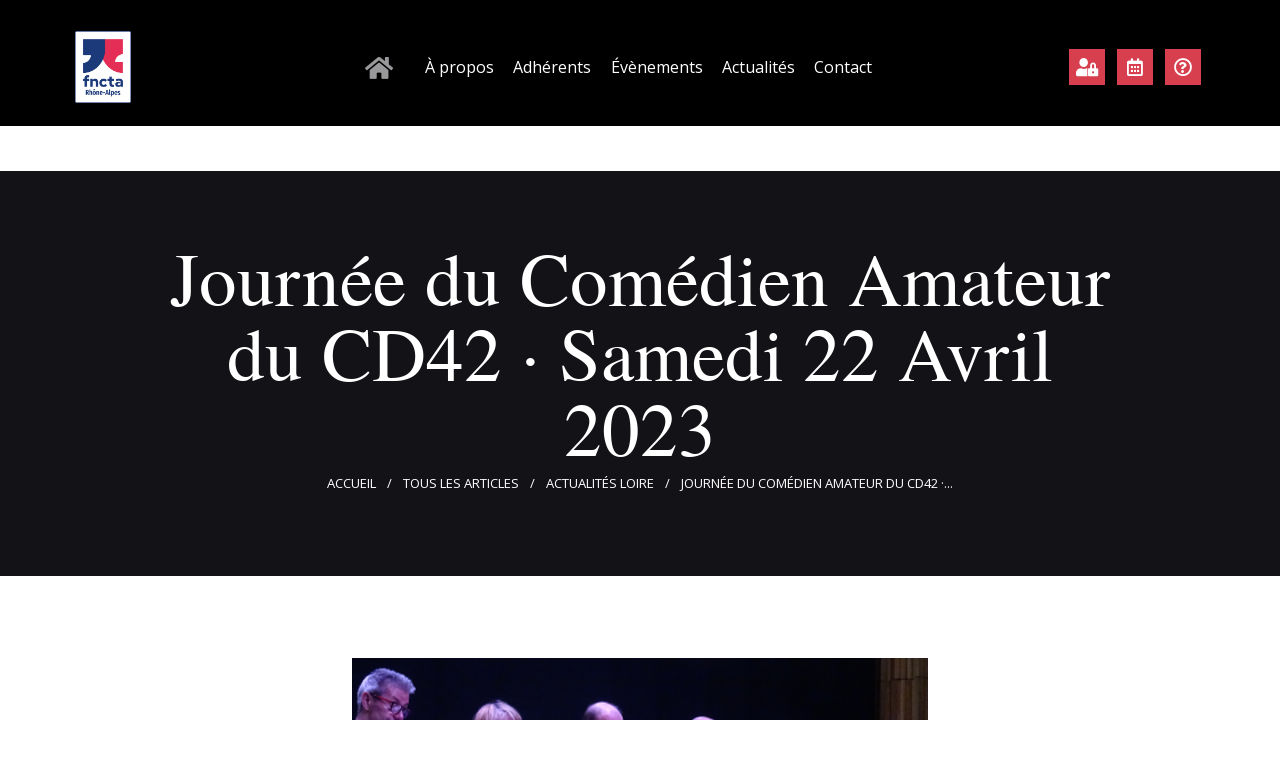

--- FILE ---
content_type: text/html; charset=UTF-8
request_url: https://www.auratheatreamateur.fr/journee-du-comedien-amateur-du-cd42-%C2%B7-samedi-22-avril-2023/
body_size: 23769
content:
<!DOCTYPE html>
<html lang="fr-FR" class="no-js scheme_default">
<head>
	
        <script>
            var wpdm_site_url = 'https://www.auratheatreamateur.fr/';
            var wpdm_home_url = 'https://www.auratheatreamateur.fr/';
            var ajax_url = 'https://www.auratheatreamateur.fr/wp-admin/admin-ajax.php';
            var ajaxurl = 'https://www.auratheatreamateur.fr/wp-admin/admin-ajax.php';
            var wpdm_ajax_url = 'https://www.auratheatreamateur.fr/wp-admin/admin-ajax.php';
            var wpdm_ajax_popup = '0';
        </script>


        		<meta charset="UTF-8">
		<meta name="viewport" content="width=device-width, initial-scale=1, maximum-scale=1">
		<meta name="format-detection" content="telephone=no">
		<link rel="profile" href="//gmpg.org/xfn/11">
		<link rel="pingback" href="https://www.auratheatreamateur.fr/xmlrpc.php">
<title>Journée du Comédien Amateur du CD42 · Samedi 22 Avril 2023 &#8211; FNCTA &#8211; Auvergne-Rhône-Alpes</title>
            <script type="text/javascript" id="wpuf-language-script">
                var error_str_obj = {
                    'required' : 'est nécessaire',
                    'mismatch' : 'ne correspond pas',
                    'validation' : 'est invalide'
                }
            </script>
            <meta name='robots' content='max-image-preview:large' />
<link rel='dns-prefetch' href='//ajax.googleapis.com' />
<link rel='dns-prefetch' href='//ws.sharethis.com' />
<link rel='dns-prefetch' href='//www.googletagmanager.com' />
<link rel='dns-prefetch' href='//use.fontawesome.com' />
<link rel='dns-prefetch' href='//fonts.googleapis.com' />
<link rel="alternate" type="application/rss+xml" title="FNCTA - Auvergne-Rhône-Alpes &raquo; Flux" href="https://www.auratheatreamateur.fr/feed/" />
<link rel="alternate" type="application/rss+xml" title="FNCTA - Auvergne-Rhône-Alpes &raquo; Flux des commentaires" href="https://www.auratheatreamateur.fr/comments/feed/" />
<link rel="alternate" type="text/calendar" title="FNCTA - Auvergne-Rhône-Alpes &raquo; Flux iCal" href="https://www.auratheatreamateur.fr/evenements/?ical=1" />
<link rel="alternate" title="oEmbed (JSON)" type="application/json+oembed" href="https://www.auratheatreamateur.fr/wp-json/oembed/1.0/embed?url=https%3A%2F%2Fwww.auratheatreamateur.fr%2Fjournee-du-comedien-amateur-du-cd42-%25c2%25b7-samedi-22-avril-2023%2F" />
<link rel="alternate" title="oEmbed (XML)" type="text/xml+oembed" href="https://www.auratheatreamateur.fr/wp-json/oembed/1.0/embed?url=https%3A%2F%2Fwww.auratheatreamateur.fr%2Fjournee-du-comedien-amateur-du-cd42-%25c2%25b7-samedi-22-avril-2023%2F&#038;format=xml" />
<meta property="og:url" content="https://www.auratheatreamateur.fr/journee-du-comedien-amateur-du-cd42-%c2%b7-samedi-22-avril-2023/ "/>
			<meta property="og:title" content="Journée du Comédien Amateur du CD42 · Samedi 22 Avril 2023" />
			<meta property="og:description" content="Le 22 avril dernier s’est tenue la 7e journée du comédien Amateur dans la Loire. Cette année, le rendez-vous avait été donné à Montrond-les-Bains dans le bel espace « Les Passerelles » qui avait été gracieusement mis&hellip;" />  
			<meta property="og:type" content="article" />				<meta property="og:image" content="https://www.auratheatreamateur.fr/wp-content/uploads/2023/05/CD-42-JDC-2023-affiche.png"/>
				<style id='wp-img-auto-sizes-contain-inline-css' type='text/css'>
img:is([sizes=auto i],[sizes^="auto," i]){contain-intrinsic-size:3000px 1500px}
/*# sourceURL=wp-img-auto-sizes-contain-inline-css */
</style>
<style id='classic-theme-styles-inline-css' type='text/css'>
/*! This file is auto-generated */
.wp-block-button__link{color:#fff;background-color:#32373c;border-radius:9999px;box-shadow:none;text-decoration:none;padding:calc(.667em + 2px) calc(1.333em + 2px);font-size:1.125em}.wp-block-file__button{background:#32373c;color:#fff;text-decoration:none}
/*# sourceURL=/wp-includes/css/classic-themes.min.css */
</style>
<link property="stylesheet" rel='stylesheet' id='wpo_min-header-0-css' href='https://www.auratheatreamateur.fr/wp-content/cache/wpo-minify/1765222527/assets/wpo-minify-header-5642229b.min.css' type='text/css' media='all' />
<link property="stylesheet" rel='stylesheet' id='jquery-ui-theme-css' href='https://ajax.googleapis.com/ajax/libs/jqueryui/1.11.4/themes/smoothness/jquery-ui.min.css' type='text/css' media='all' />
<link property="stylesheet" rel='stylesheet' id='wpo_min-header-2-css' href='https://www.auratheatreamateur.fr/wp-content/cache/wpo-minify/1765222527/assets/wpo-minify-header-3d539fe5.min.css' type='text/css' media='all' />
<link property="stylesheet" rel='stylesheet' id='wpzoom-social-icons-genericons-css' href='https://www.auratheatreamateur.fr/wp-content/plugins/social-icons-widget-by-wpzoom/assets/css/genericons.css' type='text/css' media='all' />
<link property="stylesheet" rel='stylesheet' id='wpo_min-header-4-css' href='https://www.auratheatreamateur.fr/wp-content/cache/wpo-minify/1765222527/assets/wpo-minify-header-e47f3804.min.css' type='text/css' media='all' />
<link rel="preconnect" href="https://fonts.gstatic.com/" crossorigin><script type="text/javascript" id="wpo_min-header-0-js-extra">
/* <![CDATA[ */
var pluploadL10n = {"queue_limit_exceeded":"Vous avez tent\u00e9 de t\u00e9l\u00e9verser trop de fichiers \u00e0 la fois.","file_exceeds_size_limit":"%s d\u00e9passe la limite de t\u00e9l\u00e9versement de ce site.","zero_byte_file":"Le fichier est vide. Veuillez en essayer un autre.","invalid_filetype":"Ce fichier ne peut pas \u00eatre trait\u00e9 par le serveur web.","not_an_image":"Ce fichier n\u2019est pas une image. Veuillez en t\u00e9l\u00e9verser un autre.","image_memory_exceeded":"M\u00e9moire d\u00e9pass\u00e9e. Veuillez r\u00e9essayer avec un fichier plus petit.","image_dimensions_exceeded":"Ce fichier est plus grand que la taille maximale. Veuillez en t\u00e9l\u00e9verser un autre.","default_error":"Une erreur s\u2019est produite lors du t\u00e9l\u00e9versement. Veuillez r\u00e9essayer ult\u00e9rieurement.","missing_upload_url":"Il y a une erreur de configuration. Veuillez contacter l\u2019administrateur ou l\u2019administratrice de votre serveur.","upload_limit_exceeded":"Vous ne pouvez t\u00e9l\u00e9verser qu\u2019un fichier.","http_error":"Le serveur a renvoy\u00e9 une r\u00e9ponse inattendue. Cependant, le fichier a peut-\u00eatre \u00e9t\u00e9 bien t\u00e9l\u00e9vers\u00e9. Veuillez v\u00e9rifier dans la m\u00e9diath\u00e8que ou actualiser la page.","http_error_image":"Le serveur ne peut pas traiter l\u2019image. Cela peut se produire si le serveur est occup\u00e9 ou ne dispose pas de suffisamment de ressources pour terminer la t\u00e2che. T\u00e9l\u00e9verser une image plus petite peut aider. La taille maximale sugg\u00e9r\u00e9e est de 2560 pixels.","upload_failed":"Le t\u00e9l\u00e9versement a \u00e9chou\u00e9.","big_upload_failed":"Veuillez essayer de t\u00e9l\u00e9verser ce fichier \u00e0 l\u2019aide de l\u2019%1$soutil de t\u00e9l\u00e9versement%2$s.","big_upload_queued":"%s d\u00e9passe la limite de t\u00e9l\u00e9versement pour l\u2019outil de t\u00e9l\u00e9versement multiple utilis\u00e9 avec votre navigateur.","io_error":"Erreur I/O (entr\u00e9es-sorties).","security_error":"Erreur de s\u00e9curit\u00e9.","file_cancelled":"Fichier annul\u00e9.","upload_stopped":"T\u00e9l\u00e9versement stopp\u00e9.","dismiss":"Ignorer","crunching":"En cours de traitement\u2026","deleted":"d\u00e9plac\u00e9 dans la corbeille.","error_uploading":"\u00ab\u00a0%s\u00a0\u00bb n\u2019a pas pu \u00eatre t\u00e9l\u00e9vers\u00e9.","unsupported_image":"Cette image ne peut pas \u00eatre affich\u00e9e dans un navigateur. Pour un meilleur r\u00e9sultat, convertissez-la en JPEG avant de la t\u00e9l\u00e9verser.","noneditable_image":"Le serveur web ne peut pas g\u00e9n\u00e9rer de tailles d\u2018image responsive pour cette image. Convertissez-la en JPEG ou PNG avant de la t\u00e9l\u00e9verser.","file_url_copied":"L\u2019URL du fichier a \u00e9t\u00e9 copi\u00e9e dans votre presse-papier"};
var pluploadL10n = {"queue_limit_exceeded":"Vous avez tent\u00e9 de t\u00e9l\u00e9verser trop de fichiers \u00e0 la fois.","file_exceeds_size_limit":"%s d\u00e9passe la limite de t\u00e9l\u00e9versement de ce site.","zero_byte_file":"Le fichier est vide. Veuillez en essayer un autre.","invalid_filetype":"Ce fichier ne peut pas \u00eatre trait\u00e9 par le serveur web.","not_an_image":"Ce fichier n\u2019est pas une image. Veuillez en t\u00e9l\u00e9verser un autre.","image_memory_exceeded":"M\u00e9moire d\u00e9pass\u00e9e. Veuillez r\u00e9essayer avec un fichier plus petit.","image_dimensions_exceeded":"Ce fichier est plus grand que la taille maximale. Veuillez en t\u00e9l\u00e9verser un autre.","default_error":"Une erreur s\u2019est produite lors du t\u00e9l\u00e9versement. Veuillez r\u00e9essayer ult\u00e9rieurement.","missing_upload_url":"Il y a une erreur de configuration. Veuillez contacter l\u2019administrateur ou l\u2019administratrice de votre serveur.","upload_limit_exceeded":"Vous ne pouvez t\u00e9l\u00e9verser qu\u2019un fichier.","http_error":"Le serveur a renvoy\u00e9 une r\u00e9ponse inattendue. Cependant, le fichier a peut-\u00eatre \u00e9t\u00e9 bien t\u00e9l\u00e9vers\u00e9. Veuillez v\u00e9rifier dans la m\u00e9diath\u00e8que ou actualiser la page.","http_error_image":"Le serveur ne peut pas traiter l\u2019image. Cela peut se produire si le serveur est occup\u00e9 ou ne dispose pas de suffisamment de ressources pour terminer la t\u00e2che. T\u00e9l\u00e9verser une image plus petite peut aider. La taille maximale sugg\u00e9r\u00e9e est de 2560 pixels.","upload_failed":"Le t\u00e9l\u00e9versement a \u00e9chou\u00e9.","big_upload_failed":"Veuillez essayer de t\u00e9l\u00e9verser ce fichier \u00e0 l\u2019aide de l\u2019%1$soutil de t\u00e9l\u00e9versement%2$s.","big_upload_queued":"%s d\u00e9passe la limite de t\u00e9l\u00e9versement pour l\u2019outil de t\u00e9l\u00e9versement multiple utilis\u00e9 avec votre navigateur.","io_error":"Erreur I/O (entr\u00e9es-sorties).","security_error":"Erreur de s\u00e9curit\u00e9.","file_cancelled":"Fichier annul\u00e9.","upload_stopped":"T\u00e9l\u00e9versement stopp\u00e9.","dismiss":"Ignorer","crunching":"En cours de traitement\u2026","deleted":"d\u00e9plac\u00e9 dans la corbeille.","error_uploading":"\u00ab\u00a0%s\u00a0\u00bb n\u2019a pas pu \u00eatre t\u00e9l\u00e9vers\u00e9.","unsupported_image":"Cette image ne peut pas \u00eatre affich\u00e9e dans un navigateur. Pour un meilleur r\u00e9sultat, convertissez-la en JPEG avant de la t\u00e9l\u00e9verser.","noneditable_image":"Le serveur web ne peut pas g\u00e9n\u00e9rer de tailles d\u2018image responsive pour cette image. Convertissez-la en JPEG ou PNG avant de la t\u00e9l\u00e9verser.","file_url_copied":"L\u2019URL du fichier a \u00e9t\u00e9 copi\u00e9e dans votre presse-papier"};
var wpuf_frontend_upload = {"confirmMsg":"Confirmez-vous\u00a0?","delete_it":"Oui, le supprimer","cancel_it":"Non, annuler\u00a0cela","nonce":"0b8bed8620","ajaxurl":"https://www.auratheatreamateur.fr/wp-admin/admin-ajax.php","max_filesize":"128M","plupload":{"url":"https://www.auratheatreamateur.fr/wp-admin/admin-ajax.php?nonce=b9782673e1","flash_swf_url":"https://www.auratheatreamateur.fr/wp-includes/js/plupload/plupload.flash.swf","filters":[{"title":"Fichiers autoris\u00e9s","extensions":"*"}],"multipart":true,"urlstream_upload":true,"warning":"Nombre maximum de fichiers atteint\u00a0!","size_error":"Le fichier que vous avez t\u00e9l\u00e9vers\u00e9 d\u00e9passe la taille maximale autoris\u00e9e. Veuillez r\u00e9essayer.","type_error":"Vous avez t\u00e9l\u00e9vers\u00e9 un type de fichier incorrect. Veuillez r\u00e9essayer."}};
var wpuf_frontend = {"ajaxurl":"https://www.auratheatreamateur.fr/wp-admin/admin-ajax.php","error_message":"Veuillez corriger les erreurs pour continuer","nonce":"0b8bed8620","cancelSubMsg":"Confirmez-vous vouloir annuler votre adh\u00e9sion actuelle\u00a0?","delete_it":"Oui","cancel_it":"Non","word_max_title":"Maximum word limit reached. Please shorten your texts.","word_max_details":"This field supports a maximum of %number% words, and the limit is reached. Remove a few words to reach the acceptable limit of the field.","word_min_title":"Minimum word required.","word_min_details":"This field requires minimum %number% words. Please add some more text.","char_max_title":"Maximum character limit reached. Please shorten your texts.","char_max_details":"This field supports a maximum of %number% characters, and the limit is reached. Remove a few characters to reach the acceptable limit of the field.","char_min_title":"Minimum character required.","char_min_details":"This field requires minimum %number% characters. Please add some more character.","protected_shortcodes":["wpuf-registration"],"protected_shortcodes_message":"Using %shortcode% is restricted","coupon_error":"Please enter a coupon code!"};
//# sourceURL=wpo_min-header-0-js-extra
/* ]]> */
</script>
<script type="text/javascript" src="https://www.auratheatreamateur.fr/wp-content/cache/wpo-minify/1765222527/assets/wpo-minify-header-a475b114.min.js" id="wpo_min-header-0-js"></script>
<link rel="https://api.w.org/" href="https://www.auratheatreamateur.fr/wp-json/" /><link rel="alternate" title="JSON" type="application/json" href="https://www.auratheatreamateur.fr/wp-json/wp/v2/posts/41606" /><link rel="EditURI" type="application/rsd+xml" title="RSD" href="https://www.auratheatreamateur.fr/xmlrpc.php?rsd" />
<meta name="generator" content="WordPress 6.9" />
<link rel="canonical" href="https://www.auratheatreamateur.fr/journee-du-comedien-amateur-du-cd42-%c2%b7-samedi-22-avril-2023/" />
<link rel='shortlink' href='https://www.auratheatreamateur.fr/?p=41606' />
<meta name="generator" content="Site Kit by Google 1.170.0" /><meta name="tec-api-version" content="v1"><meta name="tec-api-origin" content="https://www.auratheatreamateur.fr"><link rel="alternate" href="https://www.auratheatreamateur.fr/wp-json/tribe/events/v1/" />
        <style>
            ul.wpuf_packs li{
                background-color: #eeeeee !important;
            }
            ul.wpuf_packs .wpuf-sub-button a, ul.wpuf_packs .wpuf-sub-button a{
                background-color: #4fbbda !important;
                color: #eeeeee !important;
            }
            ul.wpuf_packs h3, ul.wpuf_packs h3{
                background-color:  #52B5D5 !important;
                border-bottom: 1px solid #52B5D5 !important;
                color: #eeeeee !important;
            }
            ul.wpuf_packs .wpuf-pricing-wrap .wpuf-sub-amount, ul.wpuf_packs .wpuf-pricing-wrap .wpuf-sub-amount{
                background-color:  #4fbbda !important;
                border-bottom: 1px solid #4fbbda !important;
                color: #eeeeee !important;
            }
            ul.wpuf_packs .wpuf-sub-body{
                background-color:  #eeeeee !important;
            }

            .wpuf-success {
                background-color:  !important;
                border: 1px solid  !important;
            }
            .wpuf-error {
                background-color:  !important;
                border: 1px solid  !important;
            }
            .wpuf-message {
                background:  !important;
                border: 1px solid  !important;
            }
            .wpuf-info {
                background-color:  !important;
                border: 1px solid  !important;
            }
        </style>

                <style>

        </style>
        				<link rel="preconnect" href="https://fonts.gstatic.com" crossorigin />
				<link rel="preload" as="style" href="//fonts.googleapis.com/css?family=Open+Sans&display=swap" />
				<link rel="stylesheet" href="//fonts.googleapis.com/css?family=Open+Sans&display=swap" media="all" />
				<meta name="generator" content="Elementor 3.26.2; features: additional_custom_breakpoints; settings: css_print_method-external, google_font-enabled, font_display-auto">

<style type="text/css"></style>
			<style>
				.e-con.e-parent:nth-of-type(n+4):not(.e-lazyloaded):not(.e-no-lazyload),
				.e-con.e-parent:nth-of-type(n+4):not(.e-lazyloaded):not(.e-no-lazyload) * {
					background-image: none !important;
				}
				@media screen and (max-height: 1024px) {
					.e-con.e-parent:nth-of-type(n+3):not(.e-lazyloaded):not(.e-no-lazyload),
					.e-con.e-parent:nth-of-type(n+3):not(.e-lazyloaded):not(.e-no-lazyload) * {
						background-image: none !important;
					}
				}
				@media screen and (max-height: 640px) {
					.e-con.e-parent:nth-of-type(n+2):not(.e-lazyloaded):not(.e-no-lazyload),
					.e-con.e-parent:nth-of-type(n+2):not(.e-lazyloaded):not(.e-no-lazyload) * {
						background-image: none !important;
					}
				}
			</style>
			<meta name="redi-version" content="1.2.5" /><meta name="generator" content="Powered by Slider Revolution 6.6.20 - responsive, Mobile-Friendly Slider Plugin for WordPress with comfortable drag and drop interface." />
			            <style>
				            
					div[id*='ajaxsearchlitesettings'].searchsettings .asl_option_inner label {
						font-size: 0px !important;
						color: rgba(0, 0, 0, 0);
					}
					div[id*='ajaxsearchlitesettings'].searchsettings .asl_option_inner label:after {
						font-size: 11px !important;
						position: absolute;
						top: 0;
						left: 0;
						z-index: 1;
					}
					.asl_w_container {
						width: 40%;
						margin: 0px 0px 50px 0px;
						min-width: 200px;
					}
					div[id*='ajaxsearchlite'].asl_m {
						width: 100%;
					}
					div[id*='ajaxsearchliteres'].wpdreams_asl_results div.resdrg span.highlighted {
						font-weight: bold;
						color: rgb(255, 255, 255);
						background-color: rgba(215, 63, 78, 1);
					}
					div[id*='ajaxsearchliteres'].wpdreams_asl_results .results img.asl_image {
						width: 70px;
						height: 70px;
						object-fit: cover;
					}
					div.asl_r .results {
						max-height: none;
					}
				
						div.asl_r.asl_w.vertical .results .item::after {
							display: block;
							position: absolute;
							bottom: 0;
							content: '';
							height: 1px;
							width: 100%;
							background: #D8D8D8;
						}
						div.asl_r.asl_w.vertical .results .item.asl_last_item::after {
							display: none;
						}
								            </style>
			            <style>
.synved-social-resolution-single {
display: inline-block;
}
.synved-social-resolution-normal {
display: inline-block;
}
.synved-social-resolution-hidef {
display: none;
}

@media only screen and (min--moz-device-pixel-ratio: 2),
only screen and (-o-min-device-pixel-ratio: 2/1),
only screen and (-webkit-min-device-pixel-ratio: 2),
only screen and (min-device-pixel-ratio: 2),
only screen and (min-resolution: 2dppx),
only screen and (min-resolution: 192dpi) {
	.synved-social-resolution-normal {
	display: none;
	}
	.synved-social-resolution-hidef {
	display: inline-block;
	}
}
</style><link rel="icon" href="https://www.auratheatreamateur.fr/wp-content/uploads/2021/05/logo-120x120.png" sizes="32x32" />
<link rel="icon" href="https://www.auratheatreamateur.fr/wp-content/uploads/2021/05/logo.png" sizes="192x192" />
<link rel="apple-touch-icon" href="https://www.auratheatreamateur.fr/wp-content/uploads/2021/05/logo.png" />
<meta name="msapplication-TileImage" content="https://www.auratheatreamateur.fr/wp-content/uploads/2021/05/logo.png" />
<script>function setREVStartSize(e){
			//window.requestAnimationFrame(function() {
				window.RSIW = window.RSIW===undefined ? window.innerWidth : window.RSIW;
				window.RSIH = window.RSIH===undefined ? window.innerHeight : window.RSIH;
				try {
					var pw = document.getElementById(e.c).parentNode.offsetWidth,
						newh;
					pw = pw===0 || isNaN(pw) || (e.l=="fullwidth" || e.layout=="fullwidth") ? window.RSIW : pw;
					e.tabw = e.tabw===undefined ? 0 : parseInt(e.tabw);
					e.thumbw = e.thumbw===undefined ? 0 : parseInt(e.thumbw);
					e.tabh = e.tabh===undefined ? 0 : parseInt(e.tabh);
					e.thumbh = e.thumbh===undefined ? 0 : parseInt(e.thumbh);
					e.tabhide = e.tabhide===undefined ? 0 : parseInt(e.tabhide);
					e.thumbhide = e.thumbhide===undefined ? 0 : parseInt(e.thumbhide);
					e.mh = e.mh===undefined || e.mh=="" || e.mh==="auto" ? 0 : parseInt(e.mh,0);
					if(e.layout==="fullscreen" || e.l==="fullscreen")
						newh = Math.max(e.mh,window.RSIH);
					else{
						e.gw = Array.isArray(e.gw) ? e.gw : [e.gw];
						for (var i in e.rl) if (e.gw[i]===undefined || e.gw[i]===0) e.gw[i] = e.gw[i-1];
						e.gh = e.el===undefined || e.el==="" || (Array.isArray(e.el) && e.el.length==0)? e.gh : e.el;
						e.gh = Array.isArray(e.gh) ? e.gh : [e.gh];
						for (var i in e.rl) if (e.gh[i]===undefined || e.gh[i]===0) e.gh[i] = e.gh[i-1];
											
						var nl = new Array(e.rl.length),
							ix = 0,
							sl;
						e.tabw = e.tabhide>=pw ? 0 : e.tabw;
						e.thumbw = e.thumbhide>=pw ? 0 : e.thumbw;
						e.tabh = e.tabhide>=pw ? 0 : e.tabh;
						e.thumbh = e.thumbhide>=pw ? 0 : e.thumbh;
						for (var i in e.rl) nl[i] = e.rl[i]<window.RSIW ? 0 : e.rl[i];
						sl = nl[0];
						for (var i in nl) if (sl>nl[i] && nl[i]>0) { sl = nl[i]; ix=i;}
						var m = pw>(e.gw[ix]+e.tabw+e.thumbw) ? 1 : (pw-(e.tabw+e.thumbw)) / (e.gw[ix]);
						newh =  (e.gh[ix] * m) + (e.tabh + e.thumbh);
					}
					var el = document.getElementById(e.c);
					if (el!==null && el) el.style.height = newh+"px";
					el = document.getElementById(e.c+"_wrapper");
					if (el!==null && el) {
						el.style.height = newh+"px";
						el.style.display = "block";
					}
				} catch(e){
					console.log("Failure at Presize of Slider:" + e)
				}
			//});
		  };</script>
<meta name="generator" content="WordPress Download Manager 5.3.3" />
<style>
            .w3eden .fetfont,
            .w3eden .btn,
            .w3eden .btn.wpdm-front h3.title,
            .w3eden .wpdm-social-lock-box .IN-widget a span:last-child,
            .w3eden #xfilelist .panel-heading,
            .w3eden .wpdm-frontend-tabs a,
            .w3eden .alert:before,
            .w3eden .panel .panel-heading,
            .w3eden .discount-msg,
            .w3eden .panel.dashboard-panel h3,
            .w3eden #wpdm-dashboard-sidebar .list-group-item,
            .w3eden #package-description .wp-switch-editor,
            .w3eden .w3eden.author-dashbboard .nav.nav-tabs li a,
            .w3eden .wpdm_cart thead th,
            .w3eden #csp .list-group-item,
            .w3eden .modal-title {
                font-family: Rubik, -apple-system, BlinkMacSystemFont, "Segoe UI", Roboto, Helvetica, Arial, sans-serif, "Apple Color Emoji", "Segoe UI Emoji", "Segoe UI Symbol";
                text-transform: uppercase;
                font-weight: 700;
            }
            .w3eden #csp .list-group-item {
                text-transform: unset;
            }


        </style><style>
        /* WPDM Link Template Styles */        </style><style>

            :root {
                --color-primary: #4a8eff;
                --color-primary-rgb: 74, 142, 255;
                --color-primary-hover: #4a8eff;
                --color-primary-active: #4a8eff;
                --color-secondary: #4a8eff;
                --color-secondary-rgb: 74, 142, 255;
                --color-secondary-hover: #4a8eff;
                --color-secondary-active: #4a8eff;
                --color-success: #18ce0f;
                --color-success-rgb: 24, 206, 15;
                --color-success-hover: #4a8eff;
                --color-success-active: #4a8eff;
                --color-info: #2CA8FF;
                --color-info-rgb: 44, 168, 255;
                --color-info-hover: #2CA8FF;
                --color-info-active: #2CA8FF;
                --color-warning: #f29e0f;
                --color-warning-rgb: 242, 158, 15;
                --color-warning-hover: orange;
                --color-warning-active: orange;
                --color-danger: #ff5062;
                --color-danger-rgb: 255, 80, 98;
                --color-danger-hover: #ff5062;
                --color-danger-active: #ff5062;
                --color-green: #30b570;
                --color-blue: #0073ff;
                --color-purple: #8557D3;
                --color-red: #ff5062;
                --color-muted: rgba(69, 89, 122, 0.6);
                --wpdm-font: "Rubik", -apple-system, BlinkMacSystemFont, "Segoe UI", Roboto, Helvetica, Arial, sans-serif, "Apple Color Emoji", "Segoe UI Emoji", "Segoe UI Symbol";
            }

            .wpdm-download-link.btn.btn-primary {
                border-radius: 4px;
            }


        </style><style>.elementor-32 .elementor-element.elementor-element-6cfb667 > .elementor-container > .elementor-column > .elementor-widget-wrap{align-content:center;align-items:center;}.elementor-32 .elementor-element.elementor-element-6cfb667:not(.elementor-motion-effects-element-type-background), .elementor-32 .elementor-element.elementor-element-6cfb667 > .elementor-motion-effects-container > .elementor-motion-effects-layer{background-color:#000000;}.elementor-32 .elementor-element.elementor-element-6cfb667{transition:background 0.3s, border 0.3s, border-radius 0.3s, box-shadow 0.3s;margin-top:0px;margin-bottom:0px;padding:08px 60px 0px 60px;}.elementor-32 .elementor-element.elementor-element-6cfb667 > .elementor-background-overlay{transition:background 0.3s, border-radius 0.3s, opacity 0.3s;}.elementor-bc-flex-widget .elementor-32 .elementor-element.elementor-element-c8310ad.elementor-column .elementor-widget-wrap{align-items:center;}.elementor-32 .elementor-element.elementor-element-c8310ad.elementor-column.elementor-element[data-element_type="column"] > .elementor-widget-wrap.elementor-element-populated{align-content:center;align-items:center;}.elementor-32 .elementor-element.elementor-element-c8310ad.elementor-column > .elementor-widget-wrap{justify-content:center;}.elementor-32 .elementor-element.elementor-element-1b0d15b .elementor-icon-wrapper{text-align:center;}.elementor-32 .elementor-element.elementor-element-1b0d15b .elementor-icon{font-size:40px;}.elementor-32 .elementor-element.elementor-element-1b0d15b .elementor-icon svg{height:40px;}.elementor-32 .elementor-element.elementor-element-3ea5b19 .elementor-repeater-item-f35878d.elementor-social-icon{background-color:#D73F4E;}.elementor-32 .elementor-element.elementor-element-3ea5b19 .elementor-repeater-item-f35878d.elementor-social-icon i{color:#FFFFFF;}.elementor-32 .elementor-element.elementor-element-3ea5b19 .elementor-repeater-item-f35878d.elementor-social-icon svg{fill:#FFFFFF;}.elementor-32 .elementor-element.elementor-element-3ea5b19 .elementor-repeater-item-6edb214.elementor-social-icon{background-color:#D73F4E;}.elementor-32 .elementor-element.elementor-element-3ea5b19 .elementor-repeater-item-6edb214.elementor-social-icon i{color:#FFFFFF;}.elementor-32 .elementor-element.elementor-element-3ea5b19 .elementor-repeater-item-6edb214.elementor-social-icon svg{fill:#FFFFFF;}.elementor-32 .elementor-element.elementor-element-3ea5b19{--grid-template-columns:repeat(0, auto);--icon-size:18px;--grid-column-gap:8px;--grid-row-gap:0px;}.elementor-32 .elementor-element.elementor-element-3ea5b19 .elementor-widget-container{text-align:center;}.elementor-32 .elementor-element.elementor-element-3ea5b19 .elementor-social-icon{background-color:#D73F4E;--icon-padding:0.5em;}.elementor-32 .elementor-element.elementor-element-3ea5b19 .elementor-social-icon i{color:#FFFFFF;}.elementor-32 .elementor-element.elementor-element-3ea5b19 .elementor-social-icon svg{fill:#FFFFFF;}.elementor-32 .elementor-element.elementor-element-3ea5b19 .elementor-social-icon:hover{background-color:#FFFFFF;}.elementor-32 .elementor-element.elementor-element-3ea5b19 .elementor-social-icon:hover i{color:#000000;}.elementor-32 .elementor-element.elementor-element-3ea5b19 .elementor-social-icon:hover svg{fill:#000000;}.elementor-32 .elementor-element.elementor-element-967ca38 > .elementor-container > .elementor-column > .elementor-widget-wrap{align-content:center;align-items:center;}.elementor-32 .elementor-element.elementor-element-967ca38:not(.elementor-motion-effects-element-type-background), .elementor-32 .elementor-element.elementor-element-967ca38 > .elementor-motion-effects-container > .elementor-motion-effects-layer{background-color:#000000;}.elementor-32 .elementor-element.elementor-element-967ca38{transition:background 0.3s, border 0.3s, border-radius 0.3s, box-shadow 0.3s;margin-top:0px;margin-bottom:0px;padding:8px 60px 0px 60px;}.elementor-32 .elementor-element.elementor-element-967ca38 > .elementor-background-overlay{transition:background 0.3s, border-radius 0.3s, opacity 0.3s;}.elementor-32 .elementor-element.elementor-element-5ec4ce8 > .elementor-widget-container{margin:0px 0px 7px 0px;}.elementor-32 .elementor-element.elementor-element-318068a:not(.elementor-motion-effects-element-type-background), .elementor-32 .elementor-element.elementor-element-318068a > .elementor-motion-effects-container > .elementor-motion-effects-layer{background-color:#FFFFFF;}.elementor-32 .elementor-element.elementor-element-318068a{transition:background 0.3s, border 0.3s, border-radius 0.3s, box-shadow 0.3s;}.elementor-32 .elementor-element.elementor-element-318068a > .elementor-background-overlay{transition:background 0.3s, border-radius 0.3s, opacity 0.3s;}.elementor-32 .elementor-element.elementor-element-b4fec98{--spacer-size:15px;}.elementor-32 .elementor-element.elementor-element-e5ff542 > .elementor-widget-container{margin:30px 0px 44px 0px;padding:0px 30px 0px 30px;}@media(min-width:768px){.elementor-32 .elementor-element.elementor-element-17a11d3{width:15.597%;}.elementor-32 .elementor-element.elementor-element-c8310ad{width:66.069%;}.elementor-32 .elementor-element.elementor-element-5cb00a2{width:18%;}.elementor-32 .elementor-element.elementor-element-4e1e1b4{width:50%;}.elementor-32 .elementor-element.elementor-element-a8e4e1a{width:50%;}.elementor-32 .elementor-element.elementor-element-3c394d4{width:10%;}.elementor-32 .elementor-element.elementor-element-1d65091{width:79.996%;}.elementor-32 .elementor-element.elementor-element-507f2b1{width:10%;}}@media(max-width:1024px) and (min-width:768px){.elementor-32 .elementor-element.elementor-element-4e1e1b4{width:50%;}.elementor-32 .elementor-element.elementor-element-a8e4e1a{width:50%;}}@media(max-width:1024px){.elementor-32 .elementor-element.elementor-element-6cfb667{padding:3px 0px 0px 0px;}.elementor-32 .elementor-element.elementor-element-967ca38{padding:3px 0px 0px 0px;}.elementor-32 .elementor-element.elementor-element-e5ff542 > .elementor-widget-container{margin:10px 0px 15px 0px;padding:0px 10px 0px 10px;}}@media(max-width:767px){.elementor-32 .elementor-element.elementor-element-4e1e1b4{width:50%;}.elementor-32 .elementor-element.elementor-element-a8e4e1a{width:50%;}.elementor-32 .elementor-element.elementor-element-e5ff542 > .elementor-widget-container{margin:0px 0px 0px 0px;}}</style><style>.elementor-396 .elementor-element.elementor-element-668a1cb > .elementor-widget-wrap > .elementor-widget:not(.elementor-widget__width-auto):not(.elementor-widget__width-initial):not(:last-child):not(.elementor-absolute){margin-bottom:0px;}.elementor-396 .elementor-element.elementor-element-20fef7b{--spacer-size:20px;}.elementor-396 .elementor-element.elementor-element-2cc94ed > .elementor-widget-container{padding:0px 30px 0px 0px;}.elementor-396 .elementor-element.elementor-element-26238b6 .elementor-button{background-color:#CE172D;font-family:"Open Sans", Sans-serif;font-size:13px;font-weight:600;text-transform:uppercase;line-height:1.5em;fill:#FFFFFF;color:#FFFFFF;border-radius:0px 0px 0px 0px;}.elementor-396 .elementor-element.elementor-element-26238b6 .elementor-button:hover, .elementor-396 .elementor-element.elementor-element-26238b6 .elementor-button:focus{background-color:#FFFFFF;color:#000000;}.elementor-396 .elementor-element.elementor-element-26238b6 > .elementor-widget-container{padding:0px 0px 0px 0px;}.elementor-396 .elementor-element.elementor-element-26238b6 .elementor-button:hover svg, .elementor-396 .elementor-element.elementor-element-26238b6 .elementor-button:focus svg{fill:#000000;}.elementor-396 .elementor-element.elementor-element-1323f9d{--spacer-size:10px;}.elementor-396 .elementor-element.elementor-element-7d5a392{--spacer-size:0px;}.elementor-396 .elementor-element.elementor-element-7d5a392 > .elementor-widget-container{border-style:solid;border-width:1px 0px 0px 0px;border-color:#2B2A2F;}.elementor-396 .elementor-element.elementor-element-02f644f{--spacer-size:10px;}@media(min-width:768px){.elementor-396 .elementor-element.elementor-element-6f07133{width:25%;}.elementor-396 .elementor-element.elementor-element-bf9b2da{width:25%;}.elementor-396 .elementor-element.elementor-element-5991999{width:25%;}.elementor-396 .elementor-element.elementor-element-783ea1a{width:24.982%;}}</style><style>

            .wpdm-popover {
                transition: all ease-in-out 400ms;
                position: relative;display: inline-block;
            }

            .wpdm-popover .wpdm-hover-card {
                position: absolute;
                left: 0;
                bottom: 50px;
                width: 100%;
                transition: all ease-in-out 400ms;
                margin-bottom: 28px;
                opacity: 0;
                z-index: -999999;
            }

            .wpdm-popover:hover .wpdm-hover-card {
                transition: all ease-in-out 400ms;
                opacity: 1;
                z-index: 999999;
                bottom: 0px;
            }

            .wpdm-popover .wpdm-hover-card.hover-preview img {
                width: 104px;
                border-radius: 3px;
            }

            .wpdm-popover .card .card-footer{
                background: rgba(0,0,0,0.02);
            }

            .packinfo {
                margin-top: 10px;
                font-weight: 400;
                font-size: 14px;
            }
        </style>                <link href="https://fonts.googleapis.com/css?family=Rubik"
              rel="stylesheet">
        
            
                
        <style id='global-styles-inline-css' type='text/css'>
:root{--wp--preset--aspect-ratio--square: 1;--wp--preset--aspect-ratio--4-3: 4/3;--wp--preset--aspect-ratio--3-4: 3/4;--wp--preset--aspect-ratio--3-2: 3/2;--wp--preset--aspect-ratio--2-3: 2/3;--wp--preset--aspect-ratio--16-9: 16/9;--wp--preset--aspect-ratio--9-16: 9/16;--wp--preset--color--black: #000000;--wp--preset--color--cyan-bluish-gray: #abb8c3;--wp--preset--color--white: #ffffff;--wp--preset--color--pale-pink: #f78da7;--wp--preset--color--vivid-red: #cf2e2e;--wp--preset--color--luminous-vivid-orange: #ff6900;--wp--preset--color--luminous-vivid-amber: #fcb900;--wp--preset--color--light-green-cyan: #7bdcb5;--wp--preset--color--vivid-green-cyan: #00d084;--wp--preset--color--pale-cyan-blue: #8ed1fc;--wp--preset--color--vivid-cyan-blue: #0693e3;--wp--preset--color--vivid-purple: #9b51e0;--wp--preset--gradient--vivid-cyan-blue-to-vivid-purple: linear-gradient(135deg,rgb(6,147,227) 0%,rgb(155,81,224) 100%);--wp--preset--gradient--light-green-cyan-to-vivid-green-cyan: linear-gradient(135deg,rgb(122,220,180) 0%,rgb(0,208,130) 100%);--wp--preset--gradient--luminous-vivid-amber-to-luminous-vivid-orange: linear-gradient(135deg,rgb(252,185,0) 0%,rgb(255,105,0) 100%);--wp--preset--gradient--luminous-vivid-orange-to-vivid-red: linear-gradient(135deg,rgb(255,105,0) 0%,rgb(207,46,46) 100%);--wp--preset--gradient--very-light-gray-to-cyan-bluish-gray: linear-gradient(135deg,rgb(238,238,238) 0%,rgb(169,184,195) 100%);--wp--preset--gradient--cool-to-warm-spectrum: linear-gradient(135deg,rgb(74,234,220) 0%,rgb(151,120,209) 20%,rgb(207,42,186) 40%,rgb(238,44,130) 60%,rgb(251,105,98) 80%,rgb(254,248,76) 100%);--wp--preset--gradient--blush-light-purple: linear-gradient(135deg,rgb(255,206,236) 0%,rgb(152,150,240) 100%);--wp--preset--gradient--blush-bordeaux: linear-gradient(135deg,rgb(254,205,165) 0%,rgb(254,45,45) 50%,rgb(107,0,62) 100%);--wp--preset--gradient--luminous-dusk: linear-gradient(135deg,rgb(255,203,112) 0%,rgb(199,81,192) 50%,rgb(65,88,208) 100%);--wp--preset--gradient--pale-ocean: linear-gradient(135deg,rgb(255,245,203) 0%,rgb(182,227,212) 50%,rgb(51,167,181) 100%);--wp--preset--gradient--electric-grass: linear-gradient(135deg,rgb(202,248,128) 0%,rgb(113,206,126) 100%);--wp--preset--gradient--midnight: linear-gradient(135deg,rgb(2,3,129) 0%,rgb(40,116,252) 100%);--wp--preset--font-size--small: 13px;--wp--preset--font-size--medium: 20px;--wp--preset--font-size--large: 36px;--wp--preset--font-size--x-large: 42px;--wp--preset--spacing--20: 0.44rem;--wp--preset--spacing--30: 0.67rem;--wp--preset--spacing--40: 1rem;--wp--preset--spacing--50: 1.5rem;--wp--preset--spacing--60: 2.25rem;--wp--preset--spacing--70: 3.38rem;--wp--preset--spacing--80: 5.06rem;--wp--preset--shadow--natural: 6px 6px 9px rgba(0, 0, 0, 0.2);--wp--preset--shadow--deep: 12px 12px 50px rgba(0, 0, 0, 0.4);--wp--preset--shadow--sharp: 6px 6px 0px rgba(0, 0, 0, 0.2);--wp--preset--shadow--outlined: 6px 6px 0px -3px rgb(255, 255, 255), 6px 6px rgb(0, 0, 0);--wp--preset--shadow--crisp: 6px 6px 0px rgb(0, 0, 0);}:where(.is-layout-flex){gap: 0.5em;}:where(.is-layout-grid){gap: 0.5em;}body .is-layout-flex{display: flex;}.is-layout-flex{flex-wrap: wrap;align-items: center;}.is-layout-flex > :is(*, div){margin: 0;}body .is-layout-grid{display: grid;}.is-layout-grid > :is(*, div){margin: 0;}:where(.wp-block-columns.is-layout-flex){gap: 2em;}:where(.wp-block-columns.is-layout-grid){gap: 2em;}:where(.wp-block-post-template.is-layout-flex){gap: 1.25em;}:where(.wp-block-post-template.is-layout-grid){gap: 1.25em;}.has-black-color{color: var(--wp--preset--color--black) !important;}.has-cyan-bluish-gray-color{color: var(--wp--preset--color--cyan-bluish-gray) !important;}.has-white-color{color: var(--wp--preset--color--white) !important;}.has-pale-pink-color{color: var(--wp--preset--color--pale-pink) !important;}.has-vivid-red-color{color: var(--wp--preset--color--vivid-red) !important;}.has-luminous-vivid-orange-color{color: var(--wp--preset--color--luminous-vivid-orange) !important;}.has-luminous-vivid-amber-color{color: var(--wp--preset--color--luminous-vivid-amber) !important;}.has-light-green-cyan-color{color: var(--wp--preset--color--light-green-cyan) !important;}.has-vivid-green-cyan-color{color: var(--wp--preset--color--vivid-green-cyan) !important;}.has-pale-cyan-blue-color{color: var(--wp--preset--color--pale-cyan-blue) !important;}.has-vivid-cyan-blue-color{color: var(--wp--preset--color--vivid-cyan-blue) !important;}.has-vivid-purple-color{color: var(--wp--preset--color--vivid-purple) !important;}.has-black-background-color{background-color: var(--wp--preset--color--black) !important;}.has-cyan-bluish-gray-background-color{background-color: var(--wp--preset--color--cyan-bluish-gray) !important;}.has-white-background-color{background-color: var(--wp--preset--color--white) !important;}.has-pale-pink-background-color{background-color: var(--wp--preset--color--pale-pink) !important;}.has-vivid-red-background-color{background-color: var(--wp--preset--color--vivid-red) !important;}.has-luminous-vivid-orange-background-color{background-color: var(--wp--preset--color--luminous-vivid-orange) !important;}.has-luminous-vivid-amber-background-color{background-color: var(--wp--preset--color--luminous-vivid-amber) !important;}.has-light-green-cyan-background-color{background-color: var(--wp--preset--color--light-green-cyan) !important;}.has-vivid-green-cyan-background-color{background-color: var(--wp--preset--color--vivid-green-cyan) !important;}.has-pale-cyan-blue-background-color{background-color: var(--wp--preset--color--pale-cyan-blue) !important;}.has-vivid-cyan-blue-background-color{background-color: var(--wp--preset--color--vivid-cyan-blue) !important;}.has-vivid-purple-background-color{background-color: var(--wp--preset--color--vivid-purple) !important;}.has-black-border-color{border-color: var(--wp--preset--color--black) !important;}.has-cyan-bluish-gray-border-color{border-color: var(--wp--preset--color--cyan-bluish-gray) !important;}.has-white-border-color{border-color: var(--wp--preset--color--white) !important;}.has-pale-pink-border-color{border-color: var(--wp--preset--color--pale-pink) !important;}.has-vivid-red-border-color{border-color: var(--wp--preset--color--vivid-red) !important;}.has-luminous-vivid-orange-border-color{border-color: var(--wp--preset--color--luminous-vivid-orange) !important;}.has-luminous-vivid-amber-border-color{border-color: var(--wp--preset--color--luminous-vivid-amber) !important;}.has-light-green-cyan-border-color{border-color: var(--wp--preset--color--light-green-cyan) !important;}.has-vivid-green-cyan-border-color{border-color: var(--wp--preset--color--vivid-green-cyan) !important;}.has-pale-cyan-blue-border-color{border-color: var(--wp--preset--color--pale-cyan-blue) !important;}.has-vivid-cyan-blue-border-color{border-color: var(--wp--preset--color--vivid-cyan-blue) !important;}.has-vivid-purple-border-color{border-color: var(--wp--preset--color--vivid-purple) !important;}.has-vivid-cyan-blue-to-vivid-purple-gradient-background{background: var(--wp--preset--gradient--vivid-cyan-blue-to-vivid-purple) !important;}.has-light-green-cyan-to-vivid-green-cyan-gradient-background{background: var(--wp--preset--gradient--light-green-cyan-to-vivid-green-cyan) !important;}.has-luminous-vivid-amber-to-luminous-vivid-orange-gradient-background{background: var(--wp--preset--gradient--luminous-vivid-amber-to-luminous-vivid-orange) !important;}.has-luminous-vivid-orange-to-vivid-red-gradient-background{background: var(--wp--preset--gradient--luminous-vivid-orange-to-vivid-red) !important;}.has-very-light-gray-to-cyan-bluish-gray-gradient-background{background: var(--wp--preset--gradient--very-light-gray-to-cyan-bluish-gray) !important;}.has-cool-to-warm-spectrum-gradient-background{background: var(--wp--preset--gradient--cool-to-warm-spectrum) !important;}.has-blush-light-purple-gradient-background{background: var(--wp--preset--gradient--blush-light-purple) !important;}.has-blush-bordeaux-gradient-background{background: var(--wp--preset--gradient--blush-bordeaux) !important;}.has-luminous-dusk-gradient-background{background: var(--wp--preset--gradient--luminous-dusk) !important;}.has-pale-ocean-gradient-background{background: var(--wp--preset--gradient--pale-ocean) !important;}.has-electric-grass-gradient-background{background: var(--wp--preset--gradient--electric-grass) !important;}.has-midnight-gradient-background{background: var(--wp--preset--gradient--midnight) !important;}.has-small-font-size{font-size: var(--wp--preset--font-size--small) !important;}.has-medium-font-size{font-size: var(--wp--preset--font-size--medium) !important;}.has-large-font-size{font-size: var(--wp--preset--font-size--large) !important;}.has-x-large-font-size{font-size: var(--wp--preset--font-size--x-large) !important;}
/*# sourceURL=global-styles-inline-css */
</style>
<link property="stylesheet" rel='stylesheet' id='0-css' href='https://fonts.googleapis.com/css2?family=Open+Sans:ital,wght@0,0,3001,3000,4001,4000,6001,6000,7001,7000,800;0,100;0,200;0,300;0,400;0,500;0,600;0,700;0,800;0,900;1,100;1,200;1,300;1,400;1,500;1,600;1,700;1,800;1,900&#038;family=Roboto:ital,wght@0,0,1001,1000,2001,2000,3001,3000,4001,4000,5001,5000,6001,6000,7001,7000,8001,8000,9001,900&#038;family=Roboto+Slab:ital,wght@0,0,1001,1000,2001,2000,3001,3000,4001,4000,5001,5000,6001,6000,7001,7000,8001,8000,9001,900&#038;display=swap' type='text/css' media='all' />
<link property="stylesheet" rel='stylesheet' id='wpo_min-footer-0-css' href='https://www.auratheatreamateur.fr/wp-content/cache/wpo-minify/1765222527/assets/wpo-minify-footer-86bf6087.min.css' type='text/css' media='all' />
</head>

<body class="wp-singular post-template-default single single-post postid-41606 single-format-standard wp-custom-logo wp-theme-ostende wp-child-theme-ostende-child tribe-no-js page-template-ostende-child-theme body_tag scheme_default blog_mode_post body_style_fullwide is_single sidebar_hide trx_addons_present header_type_custom header_style_header-custom-32 header_position_default menu_style_top no_layout elementor-default elementor-kit-4293 elementor-page elementor-page-41606 tribe-theme-ostende">

	
	
	<div class="body_wrap">

		<div class="page_wrap"><header class="top_panel top_panel_custom top_panel_custom_32 top_panel_custom_elementor-header-default without_bg_image with_featured_image scheme_dark">		<div data-elementor-type="wp-post" data-elementor-id="32" class="elementor elementor-32">
						<section class="elementor-section elementor-top-section elementor-element elementor-element-6cfb667 elementor-section-content-middle sc_layouts_row sc_layouts_row_type_normal sc_layouts_row_fixed elementor-hidden-phone elementor-section-full_width elementor-section-height-default elementor-section-height-default" data-id="6cfb667" data-element_type="section" data-settings="{&quot;background_background&quot;:&quot;classic&quot;}">
						<div class="elementor-container elementor-column-gap-extended">
					<div class="elementor-column elementor-col-33 elementor-top-column elementor-element elementor-element-17a11d3 sc_layouts_column sc_layouts_column_align_left sc_layouts_column_icons_position_left" data-id="17a11d3" data-element_type="column">
			<div class="elementor-widget-wrap elementor-element-populated">
						<div class="sc_layouts_item elementor-element elementor-element-32cbc66 elementor-widget elementor-widget-trx_sc_layouts_logo" data-id="32cbc66" data-element_type="widget" data-widget_type="trx_sc_layouts_logo.default">
				<div class="elementor-widget-container">
					<a href="https://www.auratheatreamateur.fr/" id="trx_sc_layouts_logo_1364647057" class="sc_layouts_logo sc_layouts_logo_default"><img class="logo_image"
					src="//www.auratheatreamateur.fr/wp-content/uploads/2018/02/FNCTA_LOGO_RHONE-ALPES.png"
					alt="FNCTA - Auvergne-Rhône-Alpes" width="1589" height="2025"></a><!-- /.sc_layouts_logo -->				</div>
				</div>
					</div>
		</div>
				<div class="elementor-column elementor-col-33 elementor-top-column elementor-element elementor-element-c8310ad sc_layouts_column sc_layouts_column_align_left sc_layouts_column_icons_position_left" data-id="c8310ad" data-element_type="column">
			<div class="elementor-widget-wrap elementor-element-populated">
						<div class="sc_layouts_item elementor-element elementor-element-1b0d15b header-home elementor-view-default elementor-widget elementor-widget-icon" data-id="1b0d15b" data-element_type="widget" data-widget_type="icon.default">
				<div class="elementor-widget-container">
							<div class="elementor-icon-wrapper">
			<a class="elementor-icon" href="https://www.auratheatreamateur.fr/">
			<i aria-hidden="true" class="fas fa-home"></i>			</a>
		</div>
						</div>
				</div>
				<div class="sc_layouts_item elementor-element elementor-element-3180414 elementor-widget elementor-widget-trx_sc_layouts_menu" data-id="3180414" data-element_type="widget" data-widget_type="trx_sc_layouts_menu.default">
				<div class="elementor-widget-container">
					<nav class="sc_layouts_menu sc_layouts_menu_default sc_layouts_menu_dir_horizontal menu_hover_fade" id="trx_sc_layouts_menu_534850213" data-animation-in="fadeIn" data-animation-out="fadeOut"		><ul id="sc_layouts_menu_433256402" class="sc_layouts_menu_nav"><li id="menu-item-1733" class="menu-item menu-item-type-custom menu-item-object-custom menu-item-has-children menu-item-1733"><a href="#"><span>À propos</span></a>
<ul class="sub-menu"><li id="menu-item-2431" class="menu-item menu-item-type-post_type menu-item-object-page menu-item-2431"><a href="https://www.auratheatreamateur.fr/qui-sommes-nous/"><span>Qui sommes-nous ?</span></a></li><li id="menu-item-2754" class="menu-item menu-item-type-post_type menu-item-object-page menu-item-2754"><a href="https://www.auratheatreamateur.fr/pourquoi-une-federation/"><span>Pourquoi une fédération ?</span></a></li><li id="menu-item-34406" class="menu-item menu-item-type-post_type menu-item-object-page menu-item-34406"><a href="https://www.auratheatreamateur.fr/ou-pratiquer/"><span>Où pratiquer le théâtre ?</span></a></li><li id="menu-item-36027" class="menu-item menu-item-type-post_type menu-item-object-page menu-item-36027"><a href="https://www.auratheatreamateur.fr/catalogue-des-spectacles/"><span>Spectacles prêts à tourner !</span></a></li><li id="menu-item-34598" class="menu-item menu-item-type-post_type menu-item-object-page menu-item-34598"><a href="https://www.auratheatreamateur.fr/ressources/"><span>Ressources</span></a></li></ul>
</li><li id="menu-item-1737" class="menu-item menu-item-type-custom menu-item-object-custom menu-item-has-children menu-item-1737"><a href="#"><span>Adhérents</span></a>
<ul class="sub-menu"><li id="menu-item-4013" class="menu-item menu-item-type-post_type menu-item-object-page menu-item-4013"><a href="https://www.auratheatreamateur.fr/les-compagnies-adherentes/"><span>Les compagnies adhérentes</span></a></li><li id="menu-item-2842" class="menu-item menu-item-type-post_type menu-item-object-page menu-item-2842"><a href="https://www.auratheatreamateur.fr/devenir-adherent/"><span>Devenir adhérent</span></a></li></ul>
</li><li id="menu-item-1745" class="menu-item menu-item-type-custom menu-item-object-custom menu-item-has-children menu-item-1745"><a href="/evenements/"><span>Évènements</span></a>
<ul class="sub-menu"><li id="menu-item-34405" class="menu-item menu-item-type-post_type menu-item-object-page menu-item-34405"><a href="https://www.auratheatreamateur.fr/actions-jeunes/"><span>Actions jeunes</span></a></li><li id="menu-item-32525" class="menu-item menu-item-type-custom menu-item-object-custom menu-item-32525"><a href="/evenements/liste/?tribe__ecp_custom_3%5B0%5D=Spectacles"><span>Spectacles</span></a></li><li id="menu-item-32526" class="menu-item menu-item-type-custom menu-item-object-custom menu-item-32526"><a href="/evenements/liste/?tribe__ecp_custom_3%5B0%5D=Stages+et+Formations"><span>Stages et Formations</span></a></li><li id="menu-item-32527" class="menu-item menu-item-type-custom menu-item-object-custom menu-item-32527"><a href="/evenements/liste/?tribe__ecp_custom_3%5B0%5D=Festivals+et+Rencontres"><span>Festivals et Rencontres</span></a></li><li id="menu-item-4108" class="menu-item menu-item-type-post_type menu-item-object-page menu-item-4108"><a href="https://www.auratheatreamateur.fr/evenements/"><span>Agenda (Tous les évènements)</span></a></li></ul>
</li><li id="menu-item-32386" class="menu-item menu-item-type-taxonomy menu-item-object-category menu-item-has-children menu-item-32386"><a href="https://www.auratheatreamateur.fr/category/actualite-union-rhone-alpes/"><span>Actualités</span></a>
<ul class="sub-menu"><li id="menu-item-32540" class="menu-item menu-item-type-post_type menu-item-object-page menu-item-32540"><a href="https://www.auratheatreamateur.fr/comite-departemental-ain/"><span>Comité Départemental Ain</span></a></li><li id="menu-item-29524" class="menu-item menu-item-type-post_type menu-item-object-page menu-item-29524"><a href="https://www.auratheatreamateur.fr/comite-departemental-ardeche/"><span>Comité Départemental Ardèche</span></a></li><li id="menu-item-32547" class="menu-item menu-item-type-post_type menu-item-object-page menu-item-32547"><a href="https://www.auratheatreamateur.fr/comite-departemental-drome/"><span>Comité Départemental Drôme</span></a></li><li id="menu-item-32553" class="menu-item menu-item-type-post_type menu-item-object-page menu-item-32553"><a href="https://www.auratheatreamateur.fr/comite-departemental-isere/"><span>Comité Départemental Isère</span></a></li><li id="menu-item-32557" class="menu-item menu-item-type-post_type menu-item-object-page menu-item-32557"><a href="https://www.auratheatreamateur.fr/comite-departemental-loire/"><span>Comité Départemental Loire</span></a></li><li id="menu-item-32564" class="menu-item menu-item-type-post_type menu-item-object-page menu-item-32564"><a href="https://www.auratheatreamateur.fr/comite-departemental-rhone/"><span>Comité Départemental Rhône</span></a></li><li id="menu-item-32583" class="menu-item menu-item-type-post_type menu-item-object-page menu-item-32583"><a href="https://www.auratheatreamateur.fr/comite-departemental-savoie-haute-savoie/"><span>Comité Départemental Savoie &#038; Haute-Savoie</span></a></li><li id="menu-item-29420" class="menu-item menu-item-type-taxonomy menu-item-object-category menu-item-29420"><a href="https://www.auratheatreamateur.fr/category/actualite-union-rhone-alpes/"><span>Union Rhône-Alpes</span></a></li></ul>
</li><li id="menu-item-2979" class="menu-item menu-item-type-post_type menu-item-object-page menu-item-2979"><a href="https://www.auratheatreamateur.fr/contact/"><span>Contact</span></a></li></ul></nav><!-- /.sc_layouts_menu -->				</div>
				</div>
					</div>
		</div>
				<div class="elementor-column elementor-col-33 elementor-top-column elementor-element elementor-element-5cb00a2 sc_layouts_column sc_layouts_column_align_right header-right sc_layouts_column_icons_position_left" data-id="5cb00a2" data-element_type="column">
			<div class="elementor-widget-wrap elementor-element-populated">
						<div class="sc_layouts_item elementor-element elementor-element-3ea5b19 elementor-shape-square elementor-grid-0 e-grid-align-center elementor-widget elementor-widget-social-icons" data-id="3ea5b19" data-element_type="widget" data-widget_type="social-icons.default">
				<div class="elementor-widget-container">
							<div class="elementor-social-icons-wrapper elementor-grid">
							<span class="elementor-grid-item">
					<a class="elementor-icon elementor-social-icon elementor-social-icon-user-lock elementor-repeater-item-f35878d" href="/connexion/" data-tooltip="tooltip" title="Espace Réservé">
						<span class="elementor-screen-only">User-lock</span>
						<i class="fas fa-user-lock"></i>					</a>
				</span>
							<span class="elementor-grid-item">
					<a class="elementor-icon elementor-social-icon elementor-social-icon-calendar-alt elementor-repeater-item-6edb214 tooltip" href="/evenements" data-tooltip="tooltip" title="Agenda">
						<span class="elementor-screen-only">Calendar-alt</span>
						<i class="far fa-calendar-alt"></i>					</a>
				</span>
							<span class="elementor-grid-item">
					<a class="elementor-icon elementor-social-icon elementor-social-icon-question-circle elementor-repeater-item-2af67b5" href="/faq" data-tooltip="tooltip" title="FAQ">
						<span class="elementor-screen-only">Question-circle</span>
						<i class="far fa-question-circle"></i>					</a>
				</span>
					</div>
						</div>
				</div>
					</div>
		</div>
					</div>
		</section>
				<section class="elementor-section elementor-top-section elementor-element elementor-element-967ca38 elementor-section-content-middle sc_layouts_row sc_layouts_row_type_normal sc_layouts_row_fixed elementor-section-full_width elementor-hidden-desktop elementor-hidden-tablet elementor-section-height-default elementor-section-height-default" data-id="967ca38" data-element_type="section" data-settings="{&quot;background_background&quot;:&quot;classic&quot;}">
						<div class="elementor-container elementor-column-gap-extended">
					<div class="elementor-column elementor-col-50 elementor-top-column elementor-element elementor-element-4e1e1b4 sc_layouts_column sc_layouts_column_align_left sc_layouts_column_icons_position_left" data-id="4e1e1b4" data-element_type="column">
			<div class="elementor-widget-wrap elementor-element-populated">
						<div class="sc_layouts_item elementor-element elementor-element-5ec4ce8 elementor-widget elementor-widget-trx_sc_layouts_logo" data-id="5ec4ce8" data-element_type="widget" data-widget_type="trx_sc_layouts_logo.default">
				<div class="elementor-widget-container">
					<a href="https://www.auratheatreamateur.fr/" id="trx_sc_layouts_logo_1543227478" class="sc_layouts_logo sc_layouts_logo_default"><img class="logo_image"
					src="//www.auratheatreamateur.fr/wp-content/uploads/2018/02/FNCTA_LOGO_RHONE-ALPES.png"
					alt="FNCTA - Auvergne-Rhône-Alpes" width="1589" height="2025"></a><!-- /.sc_layouts_logo -->				</div>
				</div>
					</div>
		</div>
				<div class="elementor-column elementor-col-50 elementor-top-column elementor-element elementor-element-a8e4e1a sc_layouts_column sc_layouts_column_align_right sc_layouts_column_icons_position_left" data-id="a8e4e1a" data-element_type="column">
			<div class="elementor-widget-wrap elementor-element-populated">
						<div class="sc_layouts_item elementor-element elementor-element-8dd4f49 elementor-widget elementor-widget-trx_sc_layouts_menu" data-id="8dd4f49" data-element_type="widget" data-widget_type="trx_sc_layouts_menu.default">
				<div class="elementor-widget-container">
					<div class="sc_layouts_iconed_text sc_layouts_menu_mobile_button">
		<a class="sc_layouts_item_link sc_layouts_iconed_text_link" href="#">
			<span class="sc_layouts_item_icon sc_layouts_iconed_text_icon trx_addons_icon-menu"></span>
		</a>
	</div>				</div>
				</div>
					</div>
		</div>
					</div>
		</section>
				<section class="elementor-section elementor-top-section elementor-element elementor-element-318068a elementor-section-full_width elementor-section-height-default elementor-section-height-default" data-id="318068a" data-element_type="section" data-settings="{&quot;background_background&quot;:&quot;classic&quot;}">
						<div class="elementor-container elementor-column-gap-extended">
					<div class="elementor-column elementor-col-100 elementor-top-column elementor-element elementor-element-0798d86 sc_layouts_column_icons_position_left" data-id="0798d86" data-element_type="column">
			<div class="elementor-widget-wrap elementor-element-populated">
						<div class="sc_layouts_item elementor-element elementor-element-b4fec98 elementor-widget elementor-widget-spacer" data-id="b4fec98" data-element_type="widget" data-widget_type="spacer.default">
				<div class="elementor-widget-container">
							<div class="elementor-spacer">
			<div class="elementor-spacer-inner"></div>
		</div>
						</div>
				</div>
					</div>
		</div>
					</div>
		</section>
				<section class="elementor-section elementor-top-section elementor-element elementor-element-403b1ae elementor-section-full_width scheme_dark sc_layouts_row sc_layouts_row_type_normal sc_layouts_hide_on_frontpage elementor-section-height-default elementor-section-height-default" data-id="403b1ae" data-element_type="section">
						<div class="elementor-container elementor-column-gap-no">
					<div class="elementor-column elementor-col-33 elementor-top-column elementor-element elementor-element-3c394d4 scheme_dark sc_layouts_column_icons_position_left" data-id="3c394d4" data-element_type="column">
			<div class="elementor-widget-wrap">
							</div>
		</div>
				<div class="elementor-column elementor-col-33 elementor-top-column elementor-element elementor-element-1d65091 scheme_dark sc_layouts_column_icons_position_left" data-id="1d65091" data-element_type="column">
			<div class="elementor-widget-wrap elementor-element-populated">
						<div class="sc_layouts_item elementor-element elementor-element-e5ff542 scheme_dark elementor-widget elementor-widget-trx_sc_layouts_title" data-id="e5ff542" data-element_type="widget" data-widget_type="trx_sc_layouts_title.default">
				<div class="elementor-widget-container">
					<div id="trx_sc_layouts_title_1417137350" class="sc_layouts_title hide_on_frontpage sc_align_center with_content without_image without_tint"><div class="sc_layouts_title_content"><div class="sc_layouts_title_title">							<h1 class="sc_layouts_title_caption">Journée du Comédien Amateur du CD42 · Samedi 22 Avril 2023</h1>
							</div><div class="sc_layouts_title_breadcrumbs"><div class="breadcrumbs"><a class="breadcrumbs_item home" href="https://www.auratheatreamateur.fr/">Accueil</a><span class="breadcrumbs_delimiter"></span><a href="https://www.auratheatreamateur.fr/articles/">Tous les articles</a><span class="breadcrumbs_delimiter"></span><a class="breadcrumbs_item cat_post" href="https://www.auratheatreamateur.fr/category/actualites-loire/">Actualités Loire</a><span class="breadcrumbs_delimiter"></span><span class="breadcrumbs_item current">Journée du Comédien Amateur du CD42 ·...</span></div></div></div><!-- .sc_layouts_title_content --></div><!-- /.sc_layouts_title -->				</div>
				</div>
					</div>
		</div>
				<div class="elementor-column elementor-col-33 elementor-top-column elementor-element elementor-element-507f2b1 scheme_dark sc_layouts_column_icons_position_left" data-id="507f2b1" data-element_type="column">
			<div class="elementor-widget-wrap">
							</div>
		</div>
					</div>
		</section>
				</div>
		</header><div class="menu_mobile_overlay"></div>
<div class="menu_mobile menu_mobile_fullscreen scheme_dark">
	<div class="menu_mobile_inner">
		<a class="menu_mobile_close icon-cancel"></a><a class="sc_layouts_logo" href="https://www.auratheatreamateur.fr/"><img src="//www.auratheatreamateur.fr/wp-content/uploads/2018/02/FNCTA_LOGO_RHONE-ALPES.png" alt="" width="1589" height="2025"></a><nav class="menu_mobile_nav_area"><ul id="menu_mobile_1684917047"><li id="menu_mobile-item-1733" class="menu-item menu-item-type-custom menu-item-object-custom menu-item-has-children menu-item-1733"><a href="#"><span>À propos</span></a>
<ul class="sub-menu"><li id="menu_mobile-item-2431" class="menu-item menu-item-type-post_type menu-item-object-page menu-item-2431"><a href="https://www.auratheatreamateur.fr/qui-sommes-nous/"><span>Qui sommes-nous ?</span></a></li><li id="menu_mobile-item-2754" class="menu-item menu-item-type-post_type menu-item-object-page menu-item-2754"><a href="https://www.auratheatreamateur.fr/pourquoi-une-federation/"><span>Pourquoi une fédération ?</span></a></li><li id="menu_mobile-item-34406" class="menu-item menu-item-type-post_type menu-item-object-page menu-item-34406"><a href="https://www.auratheatreamateur.fr/ou-pratiquer/"><span>Où pratiquer le théâtre ?</span></a></li><li id="menu_mobile-item-36027" class="menu-item menu-item-type-post_type menu-item-object-page menu-item-36027"><a href="https://www.auratheatreamateur.fr/catalogue-des-spectacles/"><span>Spectacles prêts à tourner !</span></a></li><li id="menu_mobile-item-34598" class="menu-item menu-item-type-post_type menu-item-object-page menu-item-34598"><a href="https://www.auratheatreamateur.fr/ressources/"><span>Ressources</span></a></li></ul>
</li><li id="menu_mobile-item-1737" class="menu-item menu-item-type-custom menu-item-object-custom menu-item-has-children menu-item-1737"><a href="#"><span>Adhérents</span></a>
<ul class="sub-menu"><li id="menu_mobile-item-4013" class="menu-item menu-item-type-post_type menu-item-object-page menu-item-4013"><a href="https://www.auratheatreamateur.fr/les-compagnies-adherentes/"><span>Les compagnies adhérentes</span></a></li><li id="menu_mobile-item-2842" class="menu-item menu-item-type-post_type menu-item-object-page menu-item-2842"><a href="https://www.auratheatreamateur.fr/devenir-adherent/"><span>Devenir adhérent</span></a></li></ul>
</li><li id="menu_mobile-item-1745" class="menu-item menu-item-type-custom menu-item-object-custom menu-item-has-children menu-item-1745"><a href="/evenements/"><span>Évènements</span></a>
<ul class="sub-menu"><li id="menu_mobile-item-34405" class="menu-item menu-item-type-post_type menu-item-object-page menu-item-34405"><a href="https://www.auratheatreamateur.fr/actions-jeunes/"><span>Actions jeunes</span></a></li><li id="menu_mobile-item-32525" class="menu-item menu-item-type-custom menu-item-object-custom menu-item-32525"><a href="/evenements/liste/?tribe__ecp_custom_3%5B0%5D=Spectacles"><span>Spectacles</span></a></li><li id="menu_mobile-item-32526" class="menu-item menu-item-type-custom menu-item-object-custom menu-item-32526"><a href="/evenements/liste/?tribe__ecp_custom_3%5B0%5D=Stages+et+Formations"><span>Stages et Formations</span></a></li><li id="menu_mobile-item-32527" class="menu-item menu-item-type-custom menu-item-object-custom menu-item-32527"><a href="/evenements/liste/?tribe__ecp_custom_3%5B0%5D=Festivals+et+Rencontres"><span>Festivals et Rencontres</span></a></li><li id="menu_mobile-item-4108" class="menu-item menu-item-type-post_type menu-item-object-page menu-item-4108"><a href="https://www.auratheatreamateur.fr/evenements/"><span>Agenda (Tous les évènements)</span></a></li></ul>
</li><li id="menu_mobile-item-32386" class="menu-item menu-item-type-taxonomy menu-item-object-category menu-item-has-children menu-item-32386"><a href="https://www.auratheatreamateur.fr/category/actualite-union-rhone-alpes/"><span>Actualités</span></a>
<ul class="sub-menu"><li id="menu_mobile-item-32540" class="menu-item menu-item-type-post_type menu-item-object-page menu-item-32540"><a href="https://www.auratheatreamateur.fr/comite-departemental-ain/"><span>Comité Départemental Ain</span></a></li><li id="menu_mobile-item-29524" class="menu-item menu-item-type-post_type menu-item-object-page menu-item-29524"><a href="https://www.auratheatreamateur.fr/comite-departemental-ardeche/"><span>Comité Départemental Ardèche</span></a></li><li id="menu_mobile-item-32547" class="menu-item menu-item-type-post_type menu-item-object-page menu-item-32547"><a href="https://www.auratheatreamateur.fr/comite-departemental-drome/"><span>Comité Départemental Drôme</span></a></li><li id="menu_mobile-item-32553" class="menu-item menu-item-type-post_type menu-item-object-page menu-item-32553"><a href="https://www.auratheatreamateur.fr/comite-departemental-isere/"><span>Comité Départemental Isère</span></a></li><li id="menu_mobile-item-32557" class="menu-item menu-item-type-post_type menu-item-object-page menu-item-32557"><a href="https://www.auratheatreamateur.fr/comite-departemental-loire/"><span>Comité Départemental Loire</span></a></li><li id="menu_mobile-item-32564" class="menu-item menu-item-type-post_type menu-item-object-page menu-item-32564"><a href="https://www.auratheatreamateur.fr/comite-departemental-rhone/"><span>Comité Départemental Rhône</span></a></li><li id="menu_mobile-item-32583" class="menu-item menu-item-type-post_type menu-item-object-page menu-item-32583"><a href="https://www.auratheatreamateur.fr/comite-departemental-savoie-haute-savoie/"><span>Comité Départemental Savoie &#038; Haute-Savoie</span></a></li><li id="menu_mobile-item-29420" class="menu-item menu-item-type-taxonomy menu-item-object-category menu-item-29420"><a href="https://www.auratheatreamateur.fr/category/actualite-union-rhone-alpes/"><span>Union Rhône-Alpes</span></a></li></ul>
</li><li id="menu_mobile-item-2979" class="menu-item menu-item-type-post_type menu-item-object-page menu-item-2979"><a href="https://www.auratheatreamateur.fr/contact/"><span>Contact</span></a></li></ul></nav><div class="search_wrap search_style_normal search_mobile">
	<div class="search_form_wrap">
		<form role="search" method="get" class="search_form" action="https://www.auratheatreamateur.fr/">
			<input type="text" class="search_field" placeholder="Rechercher" value="" name="s">
			<button type="submit" class="search_submit trx_addons_icon-search"></button>
					</form>
	</div>
	</div><div class="socials_mobile"><a target="_blank" href="https://www.instagram.com/#/" class="social_item social_item_style_icons social_item_type_icons"><span class="social_icon social_icon_instagramm"><span class="icon-instagramm"></span></span></a><a target="_blank" href="https://www.facebook.com/#/" class="social_item social_item_style_icons social_item_type_icons"><span class="social_icon social_icon_facebook"><span class="icon-facebook"></span></span></a><a target="_blank" href="https://twitter.com/#" class="social_item social_item_style_icons social_item_type_icons"><span class="social_icon social_icon_twitter"><span class="icon-twitter"></span></span></a></div>	</div>
</div>

			<div class="page_content_wrap">

								<div class="content_wrap">
				
									

					<div class="content">
										

<article id="post-41606" class="post_item_single post_type_post post_format_ post-41606 post type-post status-publish format-standard has-post-thumbnail hentry category-actualites-loire tag-comite-departemental-loire tag-journee-du-comedien tag-retour-sur">				<div class="post_featured">
					<img width="1080" height="1080" src="https://www.auratheatreamateur.fr/wp-content/uploads/2023/05/CD-42-JDC-2023-affiche.png" class="attachment-ostende-thumb-full size-ostende-thumb-full wp-post-image" alt="Journée du Comédien Amateur du CD42 · Samedi 22 Avril 2023" itemprop="url" decoding="async" srcset="https://www.auratheatreamateur.fr/wp-content/uploads/2023/05/CD-42-JDC-2023-affiche.png 1080w, https://www.auratheatreamateur.fr/wp-content/uploads/2023/05/CD-42-JDC-2023-affiche-300x300.png 300w, https://www.auratheatreamateur.fr/wp-content/uploads/2023/05/CD-42-JDC-2023-affiche-1024x1024.png 1024w, https://www.auratheatreamateur.fr/wp-content/uploads/2023/05/CD-42-JDC-2023-affiche-150x150.png 150w, https://www.auratheatreamateur.fr/wp-content/uploads/2023/05/CD-42-JDC-2023-affiche-768x768.png 768w, https://www.auratheatreamateur.fr/wp-content/uploads/2023/05/CD-42-JDC-2023-affiche-370x370.png 370w, https://www.auratheatreamateur.fr/wp-content/uploads/2023/05/CD-42-JDC-2023-affiche-120x120.png 120w, https://www.auratheatreamateur.fr/wp-content/uploads/2023/05/CD-42-JDC-2023-affiche-812x812.png 812w, https://www.auratheatreamateur.fr/wp-content/uploads/2023/05/CD-42-JDC-2023-affiche-406x406.png 406w" sizes="(max-width: 1080px) 100vw, 1080px" /><span class="post_meta_item post_categories"><a href="https://www.auratheatreamateur.fr/category/actualites-loire/" rel="category tag">Actualités Loire</a></span>				</div><!-- .post_featured -->
						<div class="post_header entry-header">
			<div class="post_meta">						<span class="post_meta_item post_categories"><a href="https://www.auratheatreamateur.fr/category/actualites-loire/" rel="category tag">Actualités Loire</a></span>
												<span class="post_meta_item post_date"><a href="https://www.auratheatreamateur.fr/journee-du-comedien-amateur-du-cd42-%c2%b7-samedi-22-avril-2023/">3 mai 2023</a></span>
						</div><!-- .post_meta -->		</div><!-- .post_header -->
			<div class="post_content entry-content" itemprop="mainEntityOfPage">
				<div data-elementor-type="wp-post" data-elementor-id="41606" class="elementor elementor-41606">
						<section class="elementor-section elementor-top-section elementor-element elementor-element-ee37ea0 elementor-section-boxed elementor-section-height-default elementor-section-height-default" data-id="ee37ea0" data-element_type="section">
						<div class="elementor-container elementor-column-gap-extended">
					<div class="elementor-column elementor-col-100 elementor-top-column elementor-element elementor-element-ad4c7c6 sc_layouts_column_icons_position_left" data-id="ad4c7c6" data-element_type="column">
			<div class="elementor-widget-wrap elementor-element-populated">
						<div class="elementor-element elementor-element-4802a3e elementor-widget elementor-widget-text-editor" data-id="4802a3e" data-element_type="widget" data-widget_type="text-editor.default">
				<div class="elementor-widget-container">
									<p><span style="font-size: large;">L<b>e 22 avril dernier s’est tenue la 7</b></span><b><sup><span style="font-size: large;">e</span></sup><span style="font-size: large;"> journée du comédien Amateur dans la Loire. </span></b></p><p><span style="font-size: large;">Cette année, le rendez-vous avait été donné à Montrond-les-Bains dans le bel espace « Les Passerelles » qui avait été gracieusement mis à disposition. </span></p><p><span style="font-size: large;">Plus de 70 participants ont pu s’adonner à différents ateliers, à travers la voix, le corps, les masques, le théâtre d’objet, l’écriture ou l’interprétation de textes, le tout encadré par des professionnels. </span></p>								</div>
				</div>
				<section class="elementor-section elementor-inner-section elementor-element elementor-element-98008c6 elementor-section-boxed elementor-section-height-default elementor-section-height-default" data-id="98008c6" data-element_type="section">
						<div class="elementor-container elementor-column-gap-extended">
					<div class="elementor-column elementor-col-50 elementor-inner-column elementor-element elementor-element-cbe14e0 sc_layouts_column_icons_position_left" data-id="cbe14e0" data-element_type="column">
			<div class="elementor-widget-wrap elementor-element-populated">
						<div class="elementor-element elementor-element-5b4acd0 elementor-widget elementor-widget-image" data-id="5b4acd0" data-element_type="widget" data-widget_type="image.default">
				<div class="elementor-widget-container">
															<img fetchpriority="high" decoding="async" width="734" height="1024" src="https://www.auratheatreamateur.fr/wp-content/uploads/2023/05/CD-42-JDC-2023-4-scaled-e1683123421468-734x1024.jpg" class="attachment-large size-large wp-image-41612" alt="" srcset="https://www.auratheatreamateur.fr/wp-content/uploads/2023/05/CD-42-JDC-2023-4-scaled-e1683123421468-734x1024.jpg 734w, https://www.auratheatreamateur.fr/wp-content/uploads/2023/05/CD-42-JDC-2023-4-scaled-e1683123421468-215x300.jpg 215w, https://www.auratheatreamateur.fr/wp-content/uploads/2023/05/CD-42-JDC-2023-4-scaled-e1683123421468-768x1072.jpg 768w, https://www.auratheatreamateur.fr/wp-content/uploads/2023/05/CD-42-JDC-2023-4-scaled-e1683123421468-1101x1536.jpg 1101w, https://www.auratheatreamateur.fr/wp-content/uploads/2023/05/CD-42-JDC-2023-4-scaled-e1683123421468-370x516.jpg 370w, https://www.auratheatreamateur.fr/wp-content/uploads/2023/05/CD-42-JDC-2023-4-scaled-e1683123421468-812x1133.jpg 812w, https://www.auratheatreamateur.fr/wp-content/uploads/2023/05/CD-42-JDC-2023-4-scaled-e1683123421468-406x567.jpg 406w, https://www.auratheatreamateur.fr/wp-content/uploads/2023/05/CD-42-JDC-2023-4-scaled-e1683123421468.jpg 1376w" sizes="(max-width: 734px) 100vw, 734px" />															</div>
				</div>
					</div>
		</div>
				<div class="elementor-column elementor-col-50 elementor-inner-column elementor-element elementor-element-c80c5e2 sc_layouts_column_icons_position_left" data-id="c80c5e2" data-element_type="column">
			<div class="elementor-widget-wrap elementor-element-populated">
						<div class="elementor-element elementor-element-871753b elementor-widget elementor-widget-image" data-id="871753b" data-element_type="widget" data-widget_type="image.default">
				<div class="elementor-widget-container">
															<img decoding="async" width="1024" height="676" src="https://www.auratheatreamateur.fr/wp-content/uploads/2023/05/CD-42-JDC-2023-3-scaled-e1683123615418-1024x676.jpg" class="attachment-large size-large wp-image-41611" alt="" srcset="https://www.auratheatreamateur.fr/wp-content/uploads/2023/05/CD-42-JDC-2023-3-scaled-e1683123615418-1024x676.jpg 1024w, https://www.auratheatreamateur.fr/wp-content/uploads/2023/05/CD-42-JDC-2023-3-scaled-e1683123615418-300x198.jpg 300w, https://www.auratheatreamateur.fr/wp-content/uploads/2023/05/CD-42-JDC-2023-3-scaled-e1683123615418-768x507.jpg 768w, https://www.auratheatreamateur.fr/wp-content/uploads/2023/05/CD-42-JDC-2023-3-scaled-e1683123615418-1536x1013.jpg 1536w, https://www.auratheatreamateur.fr/wp-content/uploads/2023/05/CD-42-JDC-2023-3-scaled-e1683123615418-2048x1351.jpg 2048w, https://www.auratheatreamateur.fr/wp-content/uploads/2023/05/CD-42-JDC-2023-3-scaled-e1683123615418-370x244.jpg 370w, https://www.auratheatreamateur.fr/wp-content/uploads/2023/05/CD-42-JDC-2023-3-scaled-e1683123615418-812x536.jpg 812w, https://www.auratheatreamateur.fr/wp-content/uploads/2023/05/CD-42-JDC-2023-3-scaled-e1683123615418-406x268.jpg 406w" sizes="(max-width: 1024px) 100vw, 1024px" />															</div>
				</div>
				<div class="elementor-element elementor-element-9825a81 elementor-widget elementor-widget-image" data-id="9825a81" data-element_type="widget" data-widget_type="image.default">
				<div class="elementor-widget-container">
															<img decoding="async" width="1024" height="670" src="https://www.auratheatreamateur.fr/wp-content/uploads/2023/05/CD-42-JDC-2023-5-scaled-e1683123690577-1024x670.jpg" class="attachment-large size-large wp-image-41613" alt="" srcset="https://www.auratheatreamateur.fr/wp-content/uploads/2023/05/CD-42-JDC-2023-5-scaled-e1683123690577-1024x670.jpg 1024w, https://www.auratheatreamateur.fr/wp-content/uploads/2023/05/CD-42-JDC-2023-5-scaled-e1683123690577-300x196.jpg 300w, https://www.auratheatreamateur.fr/wp-content/uploads/2023/05/CD-42-JDC-2023-5-scaled-e1683123690577-768x503.jpg 768w, https://www.auratheatreamateur.fr/wp-content/uploads/2023/05/CD-42-JDC-2023-5-scaled-e1683123690577-1536x1006.jpg 1536w, https://www.auratheatreamateur.fr/wp-content/uploads/2023/05/CD-42-JDC-2023-5-scaled-e1683123690577-2048x1341.jpg 2048w, https://www.auratheatreamateur.fr/wp-content/uploads/2023/05/CD-42-JDC-2023-5-scaled-e1683123690577-370x242.jpg 370w, https://www.auratheatreamateur.fr/wp-content/uploads/2023/05/CD-42-JDC-2023-5-scaled-e1683123690577-812x532.jpg 812w, https://www.auratheatreamateur.fr/wp-content/uploads/2023/05/CD-42-JDC-2023-5-scaled-e1683123690577-406x266.jpg 406w" sizes="(max-width: 1024px) 100vw, 1024px" />															</div>
				</div>
					</div>
		</div>
					</div>
		</section>
				<div class="elementor-element elementor-element-92ae1d8 elementor-widget elementor-widget-spacer" data-id="92ae1d8" data-element_type="widget" data-widget_type="spacer.default">
				<div class="elementor-widget-container">
							<div class="elementor-spacer">
			<div class="elementor-spacer-inner"></div>
		</div>
						</div>
				</div>
				<div class="elementor-element elementor-element-22ed756 elementor-widget elementor-widget-text-editor" data-id="22ed756" data-element_type="widget" data-widget_type="text-editor.default">
				<div class="elementor-widget-container">
									<p><span style="font-size: large;">La pause méridienne a été l’occasion d’un repas convivial au restaurant le Cirius.</span></p>								</div>
				</div>
				<div class="elementor-element elementor-element-632d3de elementor-widget elementor-widget-image" data-id="632d3de" data-element_type="widget" data-widget_type="image.default">
				<div class="elementor-widget-container">
															<img loading="lazy" decoding="async" width="516" height="342" src="https://www.auratheatreamateur.fr/wp-content/uploads/2023/05/CD-42-JDC-2023-6.png" class="attachment-large size-large wp-image-41616" alt="" srcset="https://www.auratheatreamateur.fr/wp-content/uploads/2023/05/CD-42-JDC-2023-6.png 516w, https://www.auratheatreamateur.fr/wp-content/uploads/2023/05/CD-42-JDC-2023-6-300x199.png 300w, https://www.auratheatreamateur.fr/wp-content/uploads/2023/05/CD-42-JDC-2023-6-370x245.png 370w, https://www.auratheatreamateur.fr/wp-content/uploads/2023/05/CD-42-JDC-2023-6-406x269.png 406w" sizes="(max-width: 516px) 100vw, 516px" />															</div>
				</div>
				<div class="elementor-element elementor-element-de5c575 elementor-widget elementor-widget-spacer" data-id="de5c575" data-element_type="widget" data-widget_type="spacer.default">
				<div class="elementor-widget-container">
							<div class="elementor-spacer">
			<div class="elementor-spacer-inner"></div>
		</div>
						</div>
				</div>
				<div class="elementor-element elementor-element-a19ee42 elementor-widget elementor-widget-text-editor" data-id="a19ee42" data-element_type="widget" data-widget_type="text-editor.default">
				<div class="elementor-widget-container">
									<p><span style="font-size: large;">L’après-midi a quant à elle été consacrée à la présentation du travail de chaque troupe.</span></p>								</div>
				</div>
				<div class="elementor-element elementor-element-0dc9bad elementor-widget elementor-widget-image" data-id="0dc9bad" data-element_type="widget" data-widget_type="image.default">
				<div class="elementor-widget-container">
															<img loading="lazy" decoding="async" width="504" height="311" src="https://www.auratheatreamateur.fr/wp-content/uploads/2023/05/cd-42-jdc-2023.png" class="attachment-1536x1536 size-1536x1536 wp-image-41615" alt="" srcset="https://www.auratheatreamateur.fr/wp-content/uploads/2023/05/cd-42-jdc-2023.png 504w, https://www.auratheatreamateur.fr/wp-content/uploads/2023/05/cd-42-jdc-2023-300x185.png 300w, https://www.auratheatreamateur.fr/wp-content/uploads/2023/05/cd-42-jdc-2023-370x228.png 370w, https://www.auratheatreamateur.fr/wp-content/uploads/2023/05/cd-42-jdc-2023-406x251.png 406w" sizes="(max-width: 504px) 100vw, 504px" />															</div>
				</div>
				<div class="elementor-element elementor-element-e66faca elementor-widget elementor-widget-text-editor" data-id="e66faca" data-element_type="widget" data-widget_type="text-editor.default">
				<div class="elementor-widget-container">
									<p><span style="font-size: large;"><strong>Pas moins de 15 troupes ont participé. Certaines avec un travail en cours et d’autres avec un spectacle abouti.</strong> </span></p><p><span style="font-size: large;">Les comédiens amateurs se sont adonnés à leur art préféré en adoptant différents styles : pièces sociales, policières, comiques, créations… agrémentées parfois de chansons. </span></p><p><span style="font-size: large;">La journée, forte en émotion et en rencontre a été très appréciée. </span></p><p><span style="font-size: large;">Un rendez-vous a d’ores et déjà été fixé<strong> le 4 novembre 2023 à Roanne</strong> pour une journée complète avec 3 ateliers différents encadrés par des professionnels. </span></p><p> </p><div dir="ltr"><strong>Variétés lyriques · </strong>Animateur : Guillaume Payre</div><div dir="ltr"><strong>Autour du corps en scène ·</strong> Animatrice : Virginie Barjonnet</div><div dir="ltr"><strong>Jeu théatral sans texte ·</strong> Animatrice : Clémentine Lorain</div><div dir="ltr"> </div><div dir="ltr"><div dir="ltr"><strong>Date :</strong> Samedi 4 Novembre 2023 toute la journée . Repas de midi  tiré du sac .</div><div dir="ltr"> </div><div dir="ltr"><strong>Lieu :</strong> le Labo 49 rue de Matel 42000 Roanne</div><div dir="ltr"> </div><div dir="ltr"><strong>Cout :</strong> 25 euros pour les adherents FNCTA</div><div dir="ltr">           35 euros pour les non adherents</div><div dir="ltr"> </div><div dir="ltr"><strong>Date limite d&#8217;inscription :</strong> 15 Septembre</div></div><div dir="ltr"> </div><div dir="ltr"><strong>Nous prendrons en priorité les candidats de la Loire mais nous souhaitons ouvrir ces stages plus largement</strong></div>								</div>
				</div>
					</div>
		</div>
					</div>
		</section>
				</div>
		<a class="synved-social-button synved-social-button-share synved-social-size-32 synved-social-resolution-single synved-social-provider-facebook nolightbox" data-provider="facebook" target="_blank" rel="nofollow" title="Share on Facebook" href="https://www.facebook.com/sharer.php?u=https%3A%2F%2Fwww.auratheatreamateur.fr%2Fjournee-du-comedien-amateur-du-cd42-%25c2%25b7-samedi-22-avril-2023%2F&#038;t=Journ%C3%A9e%20du%20Com%C3%A9dien%20Amateur%20du%20CD42%20%C2%B7%20Samedi%2022%20Avril%202023&#038;s=100&#038;p&#091;url&#093;=https%3A%2F%2Fwww.auratheatreamateur.fr%2Fjournee-du-comedien-amateur-du-cd42-%25c2%25b7-samedi-22-avril-2023%2F&#038;p&#091;images&#093;&#091;0&#093;=https%3A%2F%2Fwww.auratheatreamateur.fr%2Fwp-content%2Fuploads%2F2023%2F05%2FCD-42-JDC-2023-affiche.png&#038;p&#091;title&#093;=Journ%C3%A9e%20du%20Com%C3%A9dien%20Amateur%20du%20CD42%20%C2%B7%20Samedi%2022%20Avril%202023" style="font-size: 0px;width:32px;height:32px;margin:0;margin-bottom:5px;margin-right:5px"><img loading="lazy" decoding="async" alt="Facebook" title="Share on Facebook" class="synved-share-image synved-social-image synved-social-image-share" width="32" height="32" style="display: inline;width:32px;height:32px;margin: 0;padding: 0;border: none;box-shadow: none" src="https://www.auratheatreamateur.fr/wp-content/plugins/social-media-feather/synved-social/image/social/regular/64x64/facebook.png" /></a><a class="synved-social-button synved-social-button-share synved-social-size-32 synved-social-resolution-single synved-social-provider-twitter nolightbox" data-provider="twitter" target="_blank" rel="nofollow" title="Share on Twitter" href="https://twitter.com/intent/tweet?url=https%3A%2F%2Fwww.auratheatreamateur.fr%2Fjournee-du-comedien-amateur-du-cd42-%25c2%25b7-samedi-22-avril-2023%2F&#038;text=Hey%20%21%20Ceci%20pourrait%20t%27int%C3%A9resser%20" style="font-size: 0px;width:32px;height:32px;margin:0;margin-bottom:5px;margin-right:5px"><img loading="lazy" decoding="async" alt="twitter" title="Share on Twitter" class="synved-share-image synved-social-image synved-social-image-share" width="32" height="32" style="display: inline;width:32px;height:32px;margin: 0;padding: 0;border: none;box-shadow: none" src="https://www.auratheatreamateur.fr/wp-content/plugins/social-media-feather/synved-social/image/social/regular/64x64/twitter.png" /></a><a class="synved-social-button synved-social-button-share synved-social-size-32 synved-social-resolution-single synved-social-provider-reddit nolightbox" data-provider="reddit" target="_blank" rel="nofollow" title="Share on Reddit" href="https://www.reddit.com/submit?url=https%3A%2F%2Fwww.auratheatreamateur.fr%2Fjournee-du-comedien-amateur-du-cd42-%25c2%25b7-samedi-22-avril-2023%2F&#038;title=Journ%C3%A9e%20du%20Com%C3%A9dien%20Amateur%20du%20CD42%20%C2%B7%20Samedi%2022%20Avril%202023" style="font-size: 0px;width:32px;height:32px;margin:0;margin-bottom:5px;margin-right:5px"><img loading="lazy" decoding="async" alt="reddit" title="Share on Reddit" class="synved-share-image synved-social-image synved-social-image-share" width="32" height="32" style="display: inline;width:32px;height:32px;margin: 0;padding: 0;border: none;box-shadow: none" src="https://www.auratheatreamateur.fr/wp-content/plugins/social-media-feather/synved-social/image/social/regular/64x64/reddit.png" /></a><a class="synved-social-button synved-social-button-share synved-social-size-32 synved-social-resolution-single synved-social-provider-pinterest nolightbox" data-provider="pinterest" target="_blank" rel="nofollow" title="Pin it with Pinterest" href="https://pinterest.com/pin/create/button/?url=https%3A%2F%2Fwww.auratheatreamateur.fr%2Fjournee-du-comedien-amateur-du-cd42-%25c2%25b7-samedi-22-avril-2023%2F&#038;media=https%3A%2F%2Fwww.auratheatreamateur.fr%2Fwp-content%2Fuploads%2F2023%2F05%2FCD-42-JDC-2023-affiche.png&#038;description=Journ%C3%A9e%20du%20Com%C3%A9dien%20Amateur%20du%20CD42%20%C2%B7%20Samedi%2022%20Avril%202023" style="font-size: 0px;width:32px;height:32px;margin:0;margin-bottom:5px;margin-right:5px"><img loading="lazy" decoding="async" alt="pinterest" title="Pin it with Pinterest" class="synved-share-image synved-social-image synved-social-image-share" width="32" height="32" style="display: inline;width:32px;height:32px;margin: 0;padding: 0;border: none;box-shadow: none" src="https://www.auratheatreamateur.fr/wp-content/plugins/social-media-feather/synved-social/image/social/regular/64x64/pinterest.png" /></a><a class="synved-social-button synved-social-button-share synved-social-size-32 synved-social-resolution-single synved-social-provider-linkedin nolightbox" data-provider="linkedin" target="_blank" rel="nofollow" title="Share on Linkedin" href="https://www.linkedin.com/shareArticle?mini=true&#038;url=https%3A%2F%2Fwww.auratheatreamateur.fr%2Fjournee-du-comedien-amateur-du-cd42-%25c2%25b7-samedi-22-avril-2023%2F&#038;title=Journ%C3%A9e%20du%20Com%C3%A9dien%20Amateur%20du%20CD42%20%C2%B7%20Samedi%2022%20Avril%202023" style="font-size: 0px;width:32px;height:32px;margin:0;margin-bottom:5px;margin-right:5px"><img loading="lazy" decoding="async" alt="linkedin" title="Share on Linkedin" class="synved-share-image synved-social-image synved-social-image-share" width="32" height="32" style="display: inline;width:32px;height:32px;margin: 0;padding: 0;border: none;box-shadow: none" src="https://www.auratheatreamateur.fr/wp-content/plugins/social-media-feather/synved-social/image/social/regular/64x64/linkedin.png" /></a><a class="synved-social-button synved-social-button-share synved-social-size-32 synved-social-resolution-single synved-social-provider-tumblr nolightbox" data-provider="tumblr" target="_blank" rel="nofollow" title="Share on tumblr" href="https://tumblr.com/share?s=&#038;v=3&#038;t=Journ%C3%A9e%20du%20Com%C3%A9dien%20Amateur%20du%20CD42%20%C2%B7%20Samedi%2022%20Avril%202023&#038;u=https%3A%2F%2Fwww.auratheatreamateur.fr%2Fjournee-du-comedien-amateur-du-cd42-%25c2%25b7-samedi-22-avril-2023%2F" style="font-size: 0px;width:32px;height:32px;margin:0;margin-bottom:5px;margin-right:5px"><img loading="lazy" decoding="async" alt="tumblr" title="Share on tumblr" class="synved-share-image synved-social-image synved-social-image-share" width="32" height="32" style="display: inline;width:32px;height:32px;margin: 0;padding: 0;border: none;box-shadow: none" src="https://www.auratheatreamateur.fr/wp-content/plugins/social-media-feather/synved-social/image/social/regular/64x64/tumblr.png" /></a><a class="synved-social-button synved-social-button-share synved-social-size-32 synved-social-resolution-single synved-social-provider-mail nolightbox" data-provider="mail" rel="nofollow" title="Share by email" href="mailto:?subject=Journ%C3%A9e%20du%20Com%C3%A9dien%20Amateur%20du%20CD42%20%C2%B7%20Samedi%2022%20Avril%202023&#038;body=Hey%20%21%20Ceci%20pourrait%20t%27int%C3%A9resser%20:%20https%3A%2F%2Fwww.auratheatreamateur.fr%2Fjournee-du-comedien-amateur-du-cd42-%25c2%25b7-samedi-22-avril-2023%2F" style="font-size: 0px;width:32px;height:32px;margin:0;margin-bottom:5px"><img loading="lazy" decoding="async" alt="mail" title="Share by email" class="synved-share-image synved-social-image synved-social-image-share" width="32" height="32" style="display: inline;width:32px;height:32px;margin: 0;padding: 0;border: none;box-shadow: none" src="https://www.auratheatreamateur.fr/wp-content/plugins/social-media-feather/synved-social/image/social/regular/64x64/mail.png" /></a><div class="post_meta post_meta_single"><span class="post_meta_item post_tags"><span class="post_meta_label">Tags:</span> <a href="https://www.auratheatreamateur.fr/tag/comite-departemental-loire/" rel="tag">Comité Départemental Loire</a> <a href="https://www.auratheatreamateur.fr/tag/journee-du-comedien/" rel="tag">Journée du comédien</a> <a href="https://www.auratheatreamateur.fr/tag/retour-sur/" rel="tag">Retour sur...</a></span></div>	</div><!-- .entry-content -->
	

	</article>
<div class="nav-links-single">
	<nav class="navigation post-navigation" aria-label="Publications">
		<h2 class="screen-reader-text">Navigation de l’article</h2>
		<div class="nav-links"><div class="nav-previous"><a href="https://www.auratheatreamateur.fr/compte-rendu-de-lassemblee-generale-de-lurra-%c2%b7-lundi-3-avril-2023/" rel="prev"><span class="nav-arrow"></span><span class="screen-reader-text">Précédent</span> <h6 class="post-title">Compte-rendu de l&#8217;Assemblée Générale de l&#8217;URRA · lundi 3 avril 2023</h6><span class="post_date">3 mai 2023</span></a></div><div class="nav-next"><a href="https://www.auratheatreamateur.fr/quelques-questions-avec-philippe-chignier-auteur-de-theatre-a-loccasion-de-la-sortie-de-sa-derniere-piece-dazibaos/" rel="next"><span class="nav-arrow"></span><span class="screen-reader-text">Suivant</span> <h6 class="post-title">Quelques questions&#8230; avec Philippe Chignier, auteur de théâtre, à l&#8217;occasion de la sortie de sa dernière pièce Dazibaos</h6><span class="post_date">1 juin 2023</span></a></div></div>
	</nav></div></div><!-- </.content> -->

</div><!-- </.content_wrap> --></div><!-- </.page_content_wrap> -->

<footer class="footer_wrap footer_custom footer_custom_396 footer_custom_footer-main scheme_dark">
			<div data-elementor-type="wp-post" data-elementor-id="396" class="elementor elementor-396">
						<section class="elementor-section elementor-top-section elementor-element elementor-element-1573b44 elementor-section-boxed elementor-section-height-default elementor-section-height-default" data-id="1573b44" data-element_type="section">
						<div class="elementor-container elementor-column-gap-extended">
					<div class="elementor-column elementor-col-100 elementor-top-column elementor-element elementor-element-668a1cb sc_layouts_column_icons_position_left" data-id="668a1cb" data-element_type="column">
			<div class="elementor-widget-wrap elementor-element-populated">
						<div class="sc_layouts_item elementor-element elementor-element-20fef7b elementor-widget elementor-widget-spacer" data-id="20fef7b" data-element_type="widget" data-widget_type="spacer.default">
				<div class="elementor-widget-container">
							<div class="elementor-spacer">
			<div class="elementor-spacer-inner"></div>
		</div>
						</div>
				</div>
					</div>
		</div>
					</div>
		</section>
				<section class="elementor-section elementor-top-section elementor-element elementor-element-854d226 scheme_default elementor-section-justified elementor-section-full_width elementor-section-height-default elementor-section-height-default" data-id="854d226" data-element_type="section">
						<div class="elementor-container elementor-column-gap-extended">
					<div class="elementor-column elementor-col-25 elementor-top-column elementor-element elementor-element-6f07133 sc_layouts_column_icons_position_left" data-id="6f07133" data-element_type="column">
			<div class="elementor-widget-wrap elementor-element-populated">
						<div class="sc_layouts_item elementor-element elementor-element-678bdef elementor-widget elementor-widget-trx_widget_contacts" data-id="678bdef" data-element_type="widget" data-widget_type="trx_widget_contacts.default">
				<div class="elementor-widget-container">
					<div id="trx_widget_contacts_1344803872" class="widget_area sc_widget_contacts"><aside id="trx_widget_contacts_1344803872_widget" class="widget widget_contacts"><h5 class="widget_title">Informations URA</h5><div class="contacts_wrap"><div class="contacts_info"><span class="contacts_email"><a href="mailto:rhonea&#108;&#112;&#101;s&#64;&#102;&#110;&#99;&#116;&#97;.&#102;&#114;">r&#104;&#111;n&#101;&#97;lp&#101;s&#64;&#102;n&#99;ta&#46;f&#114;</a></span></div></div><!-- /.contacts_wrap --></aside></div>				</div>
				</div>
					</div>
		</div>
				<div class="elementor-column elementor-col-25 elementor-top-column elementor-element elementor-element-bf9b2da sc_layouts_column_icons_position_left" data-id="bf9b2da" data-element_type="column">
			<div class="elementor-widget-wrap elementor-element-populated">
						<div class="sc_layouts_item elementor-element elementor-element-2cc94ed elementor-widget elementor-widget-wp-widget-text" data-id="2cc94ed" data-element_type="widget" data-widget_type="wp-widget-text.default">
				<div class="elementor-widget-container">
					<aside id="wp-widget-text" class="widget wp-widget-text"><h5 class="widget_title">L&#8217;Union Rhône-Alpes</h5>			<div class="textwidget"><ul>
<li><a href="/category/actualites-ain/">Ain (01)</a></li>
<li><a href="/category/actualites-ardeche/">Ardèche (07)</a></li>
<li><a href="/category/actualites-drome/">Drôme (26)</a></li>
<li><a href="/category/actualites-isere/">Isère (38)</a></li>
<li><a href="/category/actualites-loire/">Loire (42)</a></li>
<li><a href="/category/actualites-rhone/">Rhône (69)</a></li>
<li><a href="/category/actualites-savoie-et-haute-savoie/">Savoie &amp; Haute-Savoie (73 74)</a></li>
</ul>
</div>
		</aside>				</div>
				</div>
					</div>
		</div>
				<div class="elementor-column elementor-col-25 elementor-top-column elementor-element elementor-element-5991999 sc_layouts_column_icons_position_left" data-id="5991999" data-element_type="column">
			<div class="elementor-widget-wrap elementor-element-populated">
						<div class="sc_layouts_item elementor-element elementor-element-499bbf0 elementor-widget elementor-widget-wp-widget-archives" data-id="499bbf0" data-element_type="widget" data-widget_type="wp-widget-archives.default">
				<div class="elementor-widget-container">
					<aside id="wp-widget-archives" class="widget wp-widget-archives"><h5 class="widget_title">Archives</h5>		<label class="screen-reader-text" for="archives-dropdown-REPLACE_TO_ID">Archives</label>
		<select id="archives-dropdown-REPLACE_TO_ID" name="archive-dropdown">
			
			<option value="">Sélectionner un mois</option>
				<option value='https://www.auratheatreamateur.fr/2025/12/'> décembre 2025 &nbsp;(3)</option>
	<option value='https://www.auratheatreamateur.fr/2025/11/'> novembre 2025 &nbsp;(2)</option>
	<option value='https://www.auratheatreamateur.fr/2025/10/'> octobre 2025 &nbsp;(1)</option>
	<option value='https://www.auratheatreamateur.fr/2025/09/'> septembre 2025 &nbsp;(5)</option>
	<option value='https://www.auratheatreamateur.fr/2025/07/'> juillet 2025 &nbsp;(5)</option>
	<option value='https://www.auratheatreamateur.fr/2025/05/'> mai 2025 &nbsp;(2)</option>
	<option value='https://www.auratheatreamateur.fr/2025/04/'> avril 2025 &nbsp;(3)</option>
	<option value='https://www.auratheatreamateur.fr/2025/02/'> février 2025 &nbsp;(5)</option>
	<option value='https://www.auratheatreamateur.fr/2025/01/'> janvier 2025 &nbsp;(1)</option>
	<option value='https://www.auratheatreamateur.fr/2024/12/'> décembre 2024 &nbsp;(4)</option>
	<option value='https://www.auratheatreamateur.fr/2024/11/'> novembre 2024 &nbsp;(3)</option>
	<option value='https://www.auratheatreamateur.fr/2024/10/'> octobre 2024 &nbsp;(3)</option>
	<option value='https://www.auratheatreamateur.fr/2024/09/'> septembre 2024 &nbsp;(5)</option>
	<option value='https://www.auratheatreamateur.fr/2024/08/'> août 2024 &nbsp;(2)</option>
	<option value='https://www.auratheatreamateur.fr/2024/07/'> juillet 2024 &nbsp;(3)</option>
	<option value='https://www.auratheatreamateur.fr/2024/06/'> juin 2024 &nbsp;(2)</option>
	<option value='https://www.auratheatreamateur.fr/2024/05/'> mai 2024 &nbsp;(6)</option>
	<option value='https://www.auratheatreamateur.fr/2024/04/'> avril 2024 &nbsp;(9)</option>
	<option value='https://www.auratheatreamateur.fr/2024/03/'> mars 2024 &nbsp;(3)</option>
	<option value='https://www.auratheatreamateur.fr/2024/02/'> février 2024 &nbsp;(6)</option>
	<option value='https://www.auratheatreamateur.fr/2024/01/'> janvier 2024 &nbsp;(3)</option>
	<option value='https://www.auratheatreamateur.fr/2023/12/'> décembre 2023 &nbsp;(4)</option>
	<option value='https://www.auratheatreamateur.fr/2023/11/'> novembre 2023 &nbsp;(7)</option>
	<option value='https://www.auratheatreamateur.fr/2023/10/'> octobre 2023 &nbsp;(6)</option>
	<option value='https://www.auratheatreamateur.fr/2023/09/'> septembre 2023 &nbsp;(2)</option>
	<option value='https://www.auratheatreamateur.fr/2023/07/'> juillet 2023 &nbsp;(9)</option>
	<option value='https://www.auratheatreamateur.fr/2023/06/'> juin 2023 &nbsp;(9)</option>
	<option value='https://www.auratheatreamateur.fr/2023/05/'> mai 2023 &nbsp;(3)</option>
	<option value='https://www.auratheatreamateur.fr/2023/04/'> avril 2023 &nbsp;(2)</option>
	<option value='https://www.auratheatreamateur.fr/2023/03/'> mars 2023 &nbsp;(10)</option>
	<option value='https://www.auratheatreamateur.fr/2023/02/'> février 2023 &nbsp;(4)</option>
	<option value='https://www.auratheatreamateur.fr/2023/01/'> janvier 2023 &nbsp;(1)</option>
	<option value='https://www.auratheatreamateur.fr/2022/12/'> décembre 2022 &nbsp;(7)</option>
	<option value='https://www.auratheatreamateur.fr/2022/11/'> novembre 2022 &nbsp;(3)</option>
	<option value='https://www.auratheatreamateur.fr/2022/10/'> octobre 2022 &nbsp;(2)</option>
	<option value='https://www.auratheatreamateur.fr/2022/09/'> septembre 2022 &nbsp;(3)</option>
	<option value='https://www.auratheatreamateur.fr/2022/08/'> août 2022 &nbsp;(1)</option>
	<option value='https://www.auratheatreamateur.fr/2022/07/'> juillet 2022 &nbsp;(3)</option>
	<option value='https://www.auratheatreamateur.fr/2022/06/'> juin 2022 &nbsp;(4)</option>
	<option value='https://www.auratheatreamateur.fr/2022/05/'> mai 2022 &nbsp;(2)</option>
	<option value='https://www.auratheatreamateur.fr/2022/04/'> avril 2022 &nbsp;(3)</option>
	<option value='https://www.auratheatreamateur.fr/2022/03/'> mars 2022 &nbsp;(5)</option>
	<option value='https://www.auratheatreamateur.fr/2022/02/'> février 2022 &nbsp;(8)</option>
	<option value='https://www.auratheatreamateur.fr/2022/01/'> janvier 2022 &nbsp;(8)</option>
	<option value='https://www.auratheatreamateur.fr/2021/12/'> décembre 2021 &nbsp;(8)</option>
	<option value='https://www.auratheatreamateur.fr/2021/11/'> novembre 2021 &nbsp;(7)</option>
	<option value='https://www.auratheatreamateur.fr/2021/10/'> octobre 2021 &nbsp;(6)</option>
	<option value='https://www.auratheatreamateur.fr/2021/09/'> septembre 2021 &nbsp;(5)</option>
	<option value='https://www.auratheatreamateur.fr/2021/08/'> août 2021 &nbsp;(3)</option>
	<option value='https://www.auratheatreamateur.fr/2021/07/'> juillet 2021 &nbsp;(3)</option>
	<option value='https://www.auratheatreamateur.fr/2021/06/'> juin 2021 &nbsp;(2)</option>
	<option value='https://www.auratheatreamateur.fr/2021/05/'> mai 2021 &nbsp;(1)</option>
	<option value='https://www.auratheatreamateur.fr/2021/04/'> avril 2021 &nbsp;(2)</option>
	<option value='https://www.auratheatreamateur.fr/2021/03/'> mars 2021 &nbsp;(12)</option>
	<option value='https://www.auratheatreamateur.fr/2021/01/'> janvier 2021 &nbsp;(6)</option>
	<option value='https://www.auratheatreamateur.fr/2020/11/'> novembre 2020 &nbsp;(5)</option>
	<option value='https://www.auratheatreamateur.fr/2020/10/'> octobre 2020 &nbsp;(4)</option>
	<option value='https://www.auratheatreamateur.fr/2020/09/'> septembre 2020 &nbsp;(8)</option>
	<option value='https://www.auratheatreamateur.fr/2020/08/'> août 2020 &nbsp;(9)</option>
	<option value='https://www.auratheatreamateur.fr/2020/07/'> juillet 2020 &nbsp;(9)</option>
	<option value='https://www.auratheatreamateur.fr/2020/06/'> juin 2020 &nbsp;(2)</option>
	<option value='https://www.auratheatreamateur.fr/2020/05/'> mai 2020 &nbsp;(4)</option>
	<option value='https://www.auratheatreamateur.fr/2020/04/'> avril 2020 &nbsp;(8)</option>
	<option value='https://www.auratheatreamateur.fr/2020/03/'> mars 2020 &nbsp;(3)</option>
	<option value='https://www.auratheatreamateur.fr/2020/02/'> février 2020 &nbsp;(2)</option>
	<option value='https://www.auratheatreamateur.fr/2020/01/'> janvier 2020 &nbsp;(1)</option>
	<option value='https://www.auratheatreamateur.fr/2019/12/'> décembre 2019 &nbsp;(3)</option>
	<option value='https://www.auratheatreamateur.fr/2019/11/'> novembre 2019 &nbsp;(2)</option>
	<option value='https://www.auratheatreamateur.fr/2019/09/'> septembre 2019 &nbsp;(5)</option>
	<option value='https://www.auratheatreamateur.fr/2019/08/'> août 2019 &nbsp;(2)</option>
	<option value='https://www.auratheatreamateur.fr/2019/04/'> avril 2019 &nbsp;(1)</option>
	<option value='https://www.auratheatreamateur.fr/2019/03/'> mars 2019 &nbsp;(12)</option>
	<option value='https://www.auratheatreamateur.fr/2019/01/'> janvier 2019 &nbsp;(7)</option>
	<option value='https://www.auratheatreamateur.fr/2018/11/'> novembre 2018 &nbsp;(4)</option>
	<option value='https://www.auratheatreamateur.fr/2018/10/'> octobre 2018 &nbsp;(2)</option>
	<option value='https://www.auratheatreamateur.fr/2018/09/'> septembre 2018 &nbsp;(3)</option>
	<option value='https://www.auratheatreamateur.fr/2018/08/'> août 2018 &nbsp;(1)</option>
	<option value='https://www.auratheatreamateur.fr/2018/06/'> juin 2018 &nbsp;(3)</option>
	<option value='https://www.auratheatreamateur.fr/2018/05/'> mai 2018 &nbsp;(6)</option>
	<option value='https://www.auratheatreamateur.fr/2018/04/'> avril 2018 &nbsp;(2)</option>
	<option value='https://www.auratheatreamateur.fr/2018/03/'> mars 2018 &nbsp;(2)</option>
	<option value='https://www.auratheatreamateur.fr/2018/02/'> février 2018 &nbsp;(3)</option>
	<option value='https://www.auratheatreamateur.fr/2018/01/'> janvier 2018 &nbsp;(4)</option>
	<option value='https://www.auratheatreamateur.fr/2017/11/'> novembre 2017 &nbsp;(1)</option>
	<option value='https://www.auratheatreamateur.fr/2017/10/'> octobre 2017 &nbsp;(2)</option>
	<option value='https://www.auratheatreamateur.fr/2017/09/'> septembre 2017 &nbsp;(1)</option>
	<option value='https://www.auratheatreamateur.fr/2017/06/'> juin 2017 &nbsp;(2)</option>
	<option value='https://www.auratheatreamateur.fr/2017/04/'> avril 2017 &nbsp;(1)</option>
	<option value='https://www.auratheatreamateur.fr/2017/03/'> mars 2017 &nbsp;(2)</option>
	<option value='https://www.auratheatreamateur.fr/2017/02/'> février 2017 &nbsp;(2)</option>
	<option value='https://www.auratheatreamateur.fr/2017/01/'> janvier 2017 &nbsp;(4)</option>
	<option value='https://www.auratheatreamateur.fr/2016/12/'> décembre 2016 &nbsp;(2)</option>
	<option value='https://www.auratheatreamateur.fr/2016/10/'> octobre 2016 &nbsp;(3)</option>
	<option value='https://www.auratheatreamateur.fr/2016/09/'> septembre 2016 &nbsp;(1)</option>
	<option value='https://www.auratheatreamateur.fr/2016/06/'> juin 2016 &nbsp;(4)</option>
	<option value='https://www.auratheatreamateur.fr/2016/05/'> mai 2016 &nbsp;(2)</option>
	<option value='https://www.auratheatreamateur.fr/2016/04/'> avril 2016 &nbsp;(1)</option>
	<option value='https://www.auratheatreamateur.fr/2016/03/'> mars 2016 &nbsp;(2)</option>
	<option value='https://www.auratheatreamateur.fr/2016/02/'> février 2016 &nbsp;(1)</option>
	<option value='https://www.auratheatreamateur.fr/2016/01/'> janvier 2016 &nbsp;(1)</option>
	<option value='https://www.auratheatreamateur.fr/2015/11/'> novembre 2015 &nbsp;(1)</option>
	<option value='https://www.auratheatreamateur.fr/2015/10/'> octobre 2015 &nbsp;(1)</option>
	<option value='https://www.auratheatreamateur.fr/2015/09/'> septembre 2015 &nbsp;(2)</option>
	<option value='https://www.auratheatreamateur.fr/2015/08/'> août 2015 &nbsp;(2)</option>
	<option value='https://www.auratheatreamateur.fr/2015/05/'> mai 2015 &nbsp;(2)</option>
	<option value='https://www.auratheatreamateur.fr/2015/03/'> mars 2015 &nbsp;(1)</option>
	<option value='https://www.auratheatreamateur.fr/2015/01/'> janvier 2015 &nbsp;(2)</option>
	<option value='https://www.auratheatreamateur.fr/2014/12/'> décembre 2014 &nbsp;(2)</option>
	<option value='https://www.auratheatreamateur.fr/2014/09/'> septembre 2014 &nbsp;(6)</option>
	<option value='https://www.auratheatreamateur.fr/2014/07/'> juillet 2014 &nbsp;(1)</option>
	<option value='https://www.auratheatreamateur.fr/2014/04/'> avril 2014 &nbsp;(1)</option>
	<option value='https://www.auratheatreamateur.fr/2014/03/'> mars 2014 &nbsp;(1)</option>
	<option value='https://www.auratheatreamateur.fr/2014/02/'> février 2014 &nbsp;(2)</option>
	<option value='https://www.auratheatreamateur.fr/2014/01/'> janvier 2014 &nbsp;(228)</option>
	<option value='https://www.auratheatreamateur.fr/2013/12/'> décembre 2013 &nbsp;(2)</option>
	<option value='https://www.auratheatreamateur.fr/2013/11/'> novembre 2013 &nbsp;(15)</option>
	<option value='https://www.auratheatreamateur.fr/2013/10/'> octobre 2013 &nbsp;(17)</option>
	<option value='https://www.auratheatreamateur.fr/2013/09/'> septembre 2013 &nbsp;(27)</option>
	<option value='https://www.auratheatreamateur.fr/2013/08/'> août 2013 &nbsp;(4)</option>
	<option value='https://www.auratheatreamateur.fr/2013/07/'> juillet 2013 &nbsp;(9)</option>
	<option value='https://www.auratheatreamateur.fr/2013/06/'> juin 2013 &nbsp;(12)</option>
	<option value='https://www.auratheatreamateur.fr/2013/05/'> mai 2013 &nbsp;(4)</option>
	<option value='https://www.auratheatreamateur.fr/2013/04/'> avril 2013 &nbsp;(7)</option>
	<option value='https://www.auratheatreamateur.fr/2013/03/'> mars 2013 &nbsp;(19)</option>
	<option value='https://www.auratheatreamateur.fr/2013/02/'> février 2013 &nbsp;(20)</option>
	<option value='https://www.auratheatreamateur.fr/2013/01/'> janvier 2013 &nbsp;(16)</option>
	<option value='https://www.auratheatreamateur.fr/2012/10/'> octobre 2012 &nbsp;(1)</option>
	<option value='https://www.auratheatreamateur.fr/2012/05/'> mai 2012 &nbsp;(1)</option>
	<option value='https://www.auratheatreamateur.fr/2012/03/'> mars 2012 &nbsp;(1)</option>
	<option value='https://www.auratheatreamateur.fr/2011/12/'> décembre 2011 &nbsp;(1)</option>
	<option value='https://www.auratheatreamateur.fr/2011/11/'> novembre 2011 &nbsp;(1)</option>
	<option value='https://www.auratheatreamateur.fr/2011/07/'> juillet 2011 &nbsp;(1)</option>
	<option value='https://www.auratheatreamateur.fr/2011/06/'> juin 2011 &nbsp;(1)</option>
	<option value='https://www.auratheatreamateur.fr/2011/05/'> mai 2011 &nbsp;(2)</option>
	<option value='https://www.auratheatreamateur.fr/2011/04/'> avril 2011 &nbsp;(1)</option>
	<option value='https://www.auratheatreamateur.fr/2011/02/'> février 2011 &nbsp;(3)</option>
	<option value='https://www.auratheatreamateur.fr/2010/10/'> octobre 2010 &nbsp;(1)</option>
	<option value='https://www.auratheatreamateur.fr/2010/09/'> septembre 2010 &nbsp;(1)</option>
	<option value='https://www.auratheatreamateur.fr/2010/06/'> juin 2010 &nbsp;(2)</option>
	<option value='https://www.auratheatreamateur.fr/2010/05/'> mai 2010 &nbsp;(1)</option>
	<option value='https://www.auratheatreamateur.fr/2010/01/'> janvier 2010 &nbsp;(2)</option>
	<option value='https://www.auratheatreamateur.fr/2009/10/'> octobre 2009 &nbsp;(4)</option>
	<option value='https://www.auratheatreamateur.fr/2009/08/'> août 2009 &nbsp;(1)</option>
	<option value='https://www.auratheatreamateur.fr/2009/06/'> juin 2009 &nbsp;(1)</option>
	<option value='https://www.auratheatreamateur.fr/2009/04/'> avril 2009 &nbsp;(1)</option>
	<option value='https://www.auratheatreamateur.fr/2009/03/'> mars 2009 &nbsp;(3)</option>
	<option value='https://www.auratheatreamateur.fr/2009/01/'> janvier 2009 &nbsp;(1)</option>
	<option value='https://www.auratheatreamateur.fr/2008/12/'> décembre 2008 &nbsp;(1)</option>
	<option value='https://www.auratheatreamateur.fr/2008/06/'> juin 2008 &nbsp;(1)</option>
	<option value='https://www.auratheatreamateur.fr/2008/05/'> mai 2008 &nbsp;(3)</option>
	<option value='https://www.auratheatreamateur.fr/2008/03/'> mars 2008 &nbsp;(3)</option>

		</select>

			<script type="text/javascript">
/* <![CDATA[ */

( ( dropdownId ) => {
	const dropdown = document.getElementById( dropdownId );
	function onSelectChange() {
		setTimeout( () => {
			if ( 'escape' === dropdown.dataset.lastkey ) {
				return;
			}
			if ( dropdown.value ) {
				document.location.href = dropdown.value;
			}
		}, 250 );
	}
	function onKeyUp( event ) {
		if ( 'Escape' === event.key ) {
			dropdown.dataset.lastkey = 'escape';
		} else {
			delete dropdown.dataset.lastkey;
		}
	}
	function onClick() {
		delete dropdown.dataset.lastkey;
	}
	dropdown.addEventListener( 'keyup', onKeyUp );
	dropdown.addEventListener( 'click', onClick );
	dropdown.addEventListener( 'change', onSelectChange );
})( "archives-dropdown-REPLACE_TO_ID" );

//# sourceURL=WP_Widget_Archives%3A%3Awidget
/* ]]> */
</script>
</aside>				</div>
				</div>
					</div>
		</div>
				<div class="elementor-column elementor-col-25 elementor-top-column elementor-element elementor-element-783ea1a sc_layouts_column_icons_position_left" data-id="783ea1a" data-element_type="column">
			<div class="elementor-widget-wrap elementor-element-populated">
						<div class="sc_layouts_item elementor-element elementor-element-fe354f5 elementor-widget elementor-widget-trx_widget_contacts" data-id="fe354f5" data-element_type="widget" data-widget_type="trx_widget_contacts.default">
				<div class="elementor-widget-container">
					<div id="trx_widget_contacts_348671373" class="widget_area sc_widget_contacts"><aside id="trx_widget_contacts_348671373_widget" class="widget widget_contacts"><h5 class="widget_title">Suivez-nous !</h5><div class="contacts_wrap"></div><!-- /.contacts_wrap --></aside></div>				</div>
				</div>
				<div class="sc_layouts_item elementor-element elementor-element-26238b6 elementor-align-left elementor-widget elementor-widget-button" data-id="26238b6" data-element_type="widget" data-widget_type="button.default">
				<div class="elementor-widget-container">
									<div class="elementor-button-wrapper">
					<a class="elementor-button elementor-button-link elementor-size-xl" href="https://gmail.us3.list-manage.com/subscribe?u=b5514341bd211762005c0e67c&#038;id=f6de0ffb4c">
						<span class="elementor-button-content-wrapper">
									<span class="elementor-button-text">Abonnez-vous à notre lettre mensuelle</span>
					</span>
					</a>
				</div>
								</div>
				</div>
					</div>
		</div>
					</div>
		</section>
				<section class="elementor-section elementor-top-section elementor-element elementor-element-e4a75ff elementor-section-stretched elementor-section-justified elementor-section-boxed elementor-section-height-default elementor-section-height-default" data-id="e4a75ff" data-element_type="section" data-settings="{&quot;stretch_section&quot;:&quot;section-stretched&quot;}">
						<div class="elementor-container elementor-column-gap-extended">
					<div class="elementor-column elementor-col-100 elementor-top-column elementor-element elementor-element-77c4a5c sc_layouts_column_icons_position_left" data-id="77c4a5c" data-element_type="column">
			<div class="elementor-widget-wrap elementor-element-populated">
						<div class="sc_layouts_item elementor-element elementor-element-1323f9d elementor-widget elementor-widget-spacer" data-id="1323f9d" data-element_type="widget" data-widget_type="spacer.default">
				<div class="elementor-widget-container">
							<div class="elementor-spacer">
			<div class="elementor-spacer-inner"></div>
		</div>
						</div>
				</div>
				<div class="sc_layouts_item elementor-element elementor-element-0cf6356 extra_font elementor-widget elementor-widget-text-editor" data-id="0cf6356" data-element_type="widget" data-widget_type="text-editor.default">
				<div class="elementor-widget-container">
									<p style="text-align: center;">FNCTA Auvergne-Rhône-Alpes © 2026 Tous droits réservés | <a href="https://www.auratheatreamateur.fr/mentions-legales/">Mentions légales</a> | <a href="https://www.auratheatreamateur.fr/politique-de-confidentialite/">Politique de confidentialité </a>| Photos zeizig – <a href="http://mascarille.com/" target="_blank" rel="noopener" data-saferedirecturl="https://www.google.com/url?q=http://mascarille.com/&amp;source=gmail&amp;ust=1624450535304000&amp;usg=AFQjCNH6YjlDGxXkjPzRumfFS5xguCSZLQ">mascarille.com</a> </p><p style="text-align: center;">Site réalisé par <a href="https://www.s2asolution.com" target="_blank" rel="noopener">S2A Solution Valserhône (Ain)</a></p>								</div>
				</div>
				<div class="sc_layouts_item elementor-element elementor-element-02f644f elementor-widget elementor-widget-spacer" data-id="02f644f" data-element_type="widget" data-widget_type="spacer.default">
				<div class="elementor-widget-container">
							<div class="elementor-spacer">
			<div class="elementor-spacer-inner"></div>
		</div>
						</div>
				</div>
					</div>
		</div>
					</div>
		</section>
				</div>
		</footer><!-- /.footer_wrap -->

</div><!-- /.page_wrap -->

</div><!-- /.body_wrap -->



		<script>
			window.RS_MODULES = window.RS_MODULES || {};
			window.RS_MODULES.modules = window.RS_MODULES.modules || {};
			window.RS_MODULES.waiting = window.RS_MODULES.waiting || [];
			window.RS_MODULES.defered = true;
			window.RS_MODULES.moduleWaiting = window.RS_MODULES.moduleWaiting || {};
			window.RS_MODULES.type = 'compiled';
		</script>
		<a href="#" class="trx_addons_scroll_to_top trx_addons_icon-up" title="Scroll to top"></a><script type="speculationrules">
{"prefetch":[{"source":"document","where":{"and":[{"href_matches":"/*"},{"not":{"href_matches":["/wp-*.php","/wp-admin/*","/wp-content/uploads/*","/wp-content/*","/wp-content/plugins/*","/wp-content/themes/ostende-child/*","/wp-content/themes/ostende/*","/*\\?(.+)"]}},{"not":{"selector_matches":"a[rel~=\"nofollow\"]"}},{"not":{"selector_matches":".no-prefetch, .no-prefetch a"}}]},"eagerness":"conservative"}]}
</script>
            <script>
                jQuery(function($){

                    
                                    });
            </script>

                <div id="fb-root"></div>
            
        <script>
            jQuery(function ($) {
                $('a[data-show-on-hover]').on('hover', function () {
                    $($(this).data('show-on-hover')).fadeIn();
                });
            });
        </script>
        		<script>
			var ajaxRevslider;
			function rsCustomAjaxContentLoadingFunction() {
				// CUSTOM AJAX CONTENT LOADING FUNCTION
				ajaxRevslider = function(obj) {
				
					// obj.type : Post Type
					// obj.id : ID of Content to Load
					// obj.aspectratio : The Aspect Ratio of the Container / Media
					// obj.selector : The Container Selector where the Content of Ajax will be injected. It is done via the Essential Grid on Return of Content
					
					var content	= '';
					var data	= {
						action:			'revslider_ajax_call_front',
						client_action:	'get_slider_html',
						token:			'a20a93580c',
						type:			obj.type,
						id:				obj.id,
						aspectratio:	obj.aspectratio
					};
					
					// SYNC AJAX REQUEST
					jQuery.ajax({
						type:		'post',
						url:		'https://www.auratheatreamateur.fr/wp-admin/admin-ajax.php',
						dataType:	'json',
						data:		data,
						async:		false,
						success:	function(ret, textStatus, XMLHttpRequest) {
							if(ret.success == true)
								content = ret.data;								
						},
						error:		function(e) {
							console.log(e);
						}
					});
					
					 // FIRST RETURN THE CONTENT WHEN IT IS LOADED !!
					 return content;						 
				};
				
				// CUSTOM AJAX FUNCTION TO REMOVE THE SLIDER
				var ajaxRemoveRevslider = function(obj) {
					return jQuery(obj.selector + ' .rev_slider').revkill();
				};


				// EXTEND THE AJAX CONTENT LOADING TYPES WITH TYPE AND FUNCTION				
				if (jQuery.fn.tpessential !== undefined) 					
					if(typeof(jQuery.fn.tpessential.defaults) !== 'undefined') 
						jQuery.fn.tpessential.defaults.ajaxTypes.push({type: 'revslider', func: ajaxRevslider, killfunc: ajaxRemoveRevslider, openAnimationSpeed: 0.3});   
						// type:  Name of the Post to load via Ajax into the Essential Grid Ajax Container
						// func: the Function Name which is Called once the Item with the Post Type has been clicked
						// killfunc: function to kill in case the Ajax Window going to be removed (before Remove function !
						// openAnimationSpeed: how quick the Ajax Content window should be animated (default is 0.3)					
			}
			
			var rsCustomAjaxContent_Once = false
			if (document.readyState === "loading") 
				document.addEventListener('readystatechange',function(){
					if ((document.readyState === "interactive" || document.readyState === "complete") && !rsCustomAjaxContent_Once) {
						rsCustomAjaxContent_Once = true;
						rsCustomAjaxContentLoadingFunction();
					}
				});
			else {
				rsCustomAjaxContent_Once = true;
				rsCustomAjaxContentLoadingFunction();
			}					
		</script>
				<script>
		( function ( body ) {
			'use strict';
			body.className = body.className.replace( /\btribe-no-js\b/, 'tribe-js' );
		} )( document.body );
		</script>
		<script> /* <![CDATA[ */var tribe_l10n_datatables = {"aria":{"sort_ascending":": activate to sort column ascending","sort_descending":": activate to sort column descending"},"length_menu":"Show _MENU_ entries","empty_table":"No data available in table","info":"Showing _START_ to _END_ of _TOTAL_ entries","info_empty":"Showing 0 to 0 of 0 entries","info_filtered":"(filtered from _MAX_ total entries)","zero_records":"No matching records found","search":"Search:","all_selected_text":"All items on this page were selected. ","select_all_link":"Select all pages","clear_selection":"Clear Selection.","pagination":{"all":"All","next":"Next","previous":"Previous"},"select":{"rows":{"0":"","_":": Selected %d rows","1":": Selected 1 row"}},"datepicker":{"dayNames":["dimanche","lundi","mardi","mercredi","jeudi","vendredi","samedi"],"dayNamesShort":["dim","lun","mar","mer","jeu","ven","sam"],"dayNamesMin":["D","L","M","M","J","V","S"],"monthNames":["janvier","f\u00e9vrier","mars","avril","mai","juin","juillet","ao\u00fbt","septembre","octobre","novembre","d\u00e9cembre"],"monthNamesShort":["janvier","f\u00e9vrier","mars","avril","mai","juin","juillet","ao\u00fbt","septembre","octobre","novembre","d\u00e9cembre"],"monthNamesMin":["Jan","F\u00e9v","Mar","Avr","Mai","Juin","Juil","Ao\u00fbt","Sep","Oct","Nov","D\u00e9c"],"nextText":"Next","prevText":"Prev","currentText":"Today","closeText":"Done","today":"Today","clear":"Clear"}};/* ]]> */ </script>			<script type='text/javascript'>
				const lazyloadRunObserver = () => {
					const lazyloadBackgrounds = document.querySelectorAll( `.e-con.e-parent:not(.e-lazyloaded)` );
					const lazyloadBackgroundObserver = new IntersectionObserver( ( entries ) => {
						entries.forEach( ( entry ) => {
							if ( entry.isIntersecting ) {
								let lazyloadBackground = entry.target;
								if( lazyloadBackground ) {
									lazyloadBackground.classList.add( 'e-lazyloaded' );
								}
								lazyloadBackgroundObserver.unobserve( entry.target );
							}
						});
					}, { rootMargin: '200px 0px 200px 0px' } );
					lazyloadBackgrounds.forEach( ( lazyloadBackground ) => {
						lazyloadBackgroundObserver.observe( lazyloadBackground );
					} );
				};
				const events = [
					'DOMContentLoaded',
					'elementor/lazyload/observe',
				];
				events.forEach( ( event ) => {
					document.addEventListener( event, lazyloadRunObserver );
				} );
			</script>
			<script type="text/javascript" id="mediaelement-js-extra">
/* <![CDATA[ */
var _wpmejsSettings = {"pluginPath":"/wp-includes/js/mediaelement/","classPrefix":"mejs-","stretching":"responsive","audioShortcodeLibrary":"mediaelement","videoShortcodeLibrary":"mediaelement"};
//# sourceURL=mediaelement-js-extra
/* ]]> */
</script>
<script type="text/javascript" src="https://www.auratheatreamateur.fr/wp-content/cache/wpo-minify/1765222527/assets/wpo-minify-footer-1bc60369.min.js" id="wpo_min-footer-0-js"></script>
<script type="text/javascript" src="https://www.auratheatreamateur.fr/wp-content/cache/wpo-minify/1765222527/assets/wpo-minify-footer-176e114d.min.js" id="wpo_min-footer-1-js"></script>
<script type="text/javascript" src="https://ajax.googleapis.com/ajax/libs/jqueryui/1.11.4/i18n/datepicker-fr.min.js" id="jquery-ui-fr-js"></script>
<script type="text/javascript" id="wpo_min-footer-3-js-extra">
/* <![CDATA[ */
var wpdm_url = {"home":"https://www.auratheatreamateur.fr/","site":"https://www.auratheatreamateur.fr/","ajax":"https://www.auratheatreamateur.fr/wp-admin/admin-ajax.php"};
var wpdm_asset = {"bsversion":"","spinner":"\u003Ci class=\"fas fa-sun fa-spin\"\u003E\u003C/i\u003E"};
var TRX_ADDONS_STORAGE = {"ajax_url":"https://www.auratheatreamateur.fr/wp-admin/admin-ajax.php","ajax_nonce":"eebfef476c","site_url":"https://www.auratheatreamateur.fr","post_id":"41606","vc_edit_mode":"0","popup_engine":"magnific","animate_inner_links":"0","menu_collapse":"1","menu_collapse_icon":"trx_addons_icon-ellipsis-vert","user_logged_in":"0","email_mask":"^([a-zA-Z0-9_\\-]+\\.)*[a-zA-Z0-9_\\-]+@[a-z0-9_\\-]+(\\.[a-z0-9_\\-]+)*\\.[a-z]{2,6}$","msg_ajax_error":"Invalid server answer!","msg_magnific_loading":"Loading image","msg_magnific_error":"Error loading image","msg_error_like":"Error saving your like! Please, try again later.","msg_field_name_empty":"The name can't be empty","msg_field_email_empty":"Too short (or empty) email address","msg_field_email_not_valid":"Invalid email address","msg_field_text_empty":"The message text can't be empty","msg_search_error":"Search error! Try again later.","msg_send_complete":"Send message complete!","msg_send_error":"Transmit failed!","msg_validation_error":"Error data validation!","msg_name_empty":"The name can't be empty","msg_name_long":"Too long name","msg_email_empty":"Too short (or empty) email address","msg_email_long":"E-mail address is too long","msg_email_not_valid":"E-mail address is invalid","msg_text_empty":"The message text can't be empty","menu_cache":[".menu_mobile_inner \u003E nav \u003E ul"],"login_via_ajax":"","msg_login_empty":"The Login field can't be empty","msg_login_long":"The Login field is too long","msg_password_empty":"The password can't be empty and shorter then 4 characters","msg_password_long":"The password is too long","msg_login_success":"Login success! The page should be reloaded in 3 sec.","msg_login_error":"Login failed!","msg_not_agree":"Please, read and check 'Terms and Conditions'","msg_password_not_equal":"The passwords in both fields are not equal","msg_registration_success":"Registration success! Please log in!","msg_registration_error":"Registration failed!","shapes_url":"https://www.auratheatreamateur.fr/wp-content/themes/ostende/trx_addons/css/shapes/","scroll_to_anchor":"0","update_location_from_anchor":"0","msg_sc_googlemap_not_avail":"Googlemap service is not available","msg_sc_googlemap_geocoder_error":"Error while geocode address"};
var ajax_object = {"ajaxurl":"https://www.auratheatreamateur.fr/wp-admin/admin-ajax.php","fill_notice":"Some Required Fields are not filled!"};
//# sourceURL=wpo_min-footer-3-js-extra
/* ]]> */
</script>
<script type="text/javascript" src="https://www.auratheatreamateur.fr/wp-content/cache/wpo-minify/1765222527/assets/wpo-minify-footer-21a8a8dc.min.js" id="wpo_min-footer-3-js"></script>
<script type="text/javascript" src="https://www.auratheatreamateur.fr/wp-content/cache/wpo-minify/1765222527/assets/wpo-minify-footer-6e084ce3.min.js" id="wpo_min-footer-4-js"></script>
<script id='st_insights_js' type="text/javascript" src="https://ws.sharethis.com/button/st_insights.js?publisher=eba0f3ba-f9ab-408c-bc68-c28af5afe749&amp;product=feather&amp;ver=1738181145" id="feather-sharethis-js"></script>
<script type="text/javascript" src="https://www.google.com/recaptcha/api.js?render=6LcNxYEbAAAAAK3V-uzYvcYolUKQu5E7itt4Hhc8&amp;ver=3.0" id="google-recaptcha-js"></script>
<script type="text/javascript" src="https://www.auratheatreamateur.fr/wp-content/cache/wpo-minify/1765222527/assets/wpo-minify-footer-52fe0690.min.js" id="wpo_min-footer-7-js"></script>
<script type="text/javascript" src="https://www.auratheatreamateur.fr/wp-content/cache/wpo-minify/1765222527/assets/wpo-minify-footer-726107d5.min.js" id="wpo_min-footer-8-js"></script>

<!-- Extrait de code de la balise Google (gtag.js) ajouté par Site Kit -->
<!-- Extrait Google Analytics ajouté par Site Kit -->
<script type="text/javascript" src="https://www.googletagmanager.com/gtag/js?id=GT-KDBKB57" id="google_gtagjs-js" async></script>
<script type="text/javascript" id="google_gtagjs-js-after">
/* <![CDATA[ */
window.dataLayer = window.dataLayer || [];function gtag(){dataLayer.push(arguments);}
gtag("set","linker",{"domains":["www.auratheatreamateur.fr"]});
gtag("js", new Date());
gtag("set", "developer_id.dZTNiMT", true);
gtag("config", "GT-KDBKB57");
//# sourceURL=google_gtagjs-js-after
/* ]]> */
</script>
<script type="text/javascript" id="wpo_min-footer-10-js-extra">
/* <![CDATA[ */
var wpgdprcFront = {"ajaxUrl":"https://www.auratheatreamateur.fr/wp-admin/admin-ajax.php","ajaxNonce":"00ff211b44","ajaxArg":"security","pluginPrefix":"wpgdprc","blogId":"1","isMultiSite":"","locale":"fr_FR","showSignUpModal":"","showFormModal":"","cookieName":"wpgdprc-consent","consentVersion":"","path":"/","prefix":"wpgdprc"};
var OSTENDE_STORAGE = {"ajax_url":"https://www.auratheatreamateur.fr/wp-admin/admin-ajax.php","ajax_nonce":"eebfef476c","site_url":"https://www.auratheatreamateur.fr","theme_url":"https://www.auratheatreamateur.fr/wp-content/themes/ostende","site_scheme":"scheme_default","user_logged_in":"","mobile_layout_width":"767","mobile_device":"","menu_side_stretch":"","menu_side_icons":"1","background_video":"","use_mediaelements":"1","comment_maxlength":"1000","admin_mode":"","email_mask":"^([a-zA-Z0-9_\\-]+\\.)*[a-zA-Z0-9_\\-]+@[a-z0-9_\\-]+(\\.[a-z0-9_\\-]+)*\\.[a-z]{2,6}$","strings":{"ajax_error":"Invalid server answer!","error_global":"Error data validation!","name_empty":"The name can&#039;t be empty","name_long":"Too long name","email_empty":"Too short (or empty) email address","email_long":"Too long email address","email_not_valid":"Invalid email address","text_empty":"The message text can&#039;t be empty","text_long":"Too long message text"},"alter_link_color":"#d73f4e","button_hover":"default"};
//# sourceURL=wpo_min-footer-10-js-extra
/* ]]> */
</script>
<script type="text/javascript" src="https://www.auratheatreamateur.fr/wp-content/cache/wpo-minify/1765222527/assets/wpo-minify-footer-354f186f.min.js" id="wpo_min-footer-10-js"></script>
<script type="text/javascript" src="https://www.auratheatreamateur.fr/wp-content/cache/wpo-minify/1765222527/assets/wpo-minify-footer-6aa012e1.min.js" id="wpo_min-footer-11-js"></script>
<script type="text/javascript" src="https://www.auratheatreamateur.fr/wp-includes/js/mediaelement/wp-mediaelement.min.js" id="wp-mediaelement-js"></script>
<script type="text/javascript" id="wpo_min-footer-13-js-extra">
/* <![CDATA[ */
var wpuf_subscription = {"pack_notice":"Veuillez d\u2019abord annuler votre forfait actuellement actif\u00a0!"};
//# sourceURL=wpo_min-footer-13-js-extra
/* ]]> */
</script>
<script type="text/javascript" src="https://www.auratheatreamateur.fr/wp-content/cache/wpo-minify/1765222527/assets/wpo-minify-footer-333b39f2.min.js" id="wpo_min-footer-13-js"></script>
<script type="text/javascript" src="https://www.auratheatreamateur.fr/wp-content/cache/wpo-minify/1765222527/assets/wpo-minify-footer-329611f9.min.js" id="wpo_min-footer-14-js"></script>
<div style="display: none;">
	<pre>
	Array
(
)
	</pre>
</div>

</body>

</html>